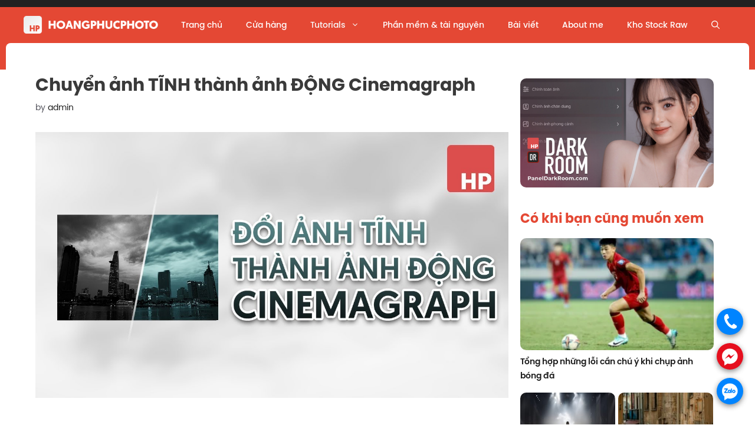

--- FILE ---
content_type: text/html; charset=UTF-8
request_url: https://hoangphucphoto.com/chuyen-anh-tinh-thanh-anh-dong-cinemagraph/
body_size: 22749
content:
<!DOCTYPE html>
<html lang="en-US" prefix="og: https://ogp.me/ns#">
<head>
	<meta charset="UTF-8">
	<link rel="profile" href="https://gmpg.org/xfn/11">
	<link rel="stylesheet" href="https://cdn.jsdelivr.net/npm/@splidejs/splide@4.1.3/dist/css/splide.min.css">
	<link
      rel="stylesheet"
      href="https://cdn.jsdelivr.net/npm/@fancyapps/ui@4.0/dist/fancybox.css"
    />
	<meta name="viewport" content="width=device-width, initial-scale=1">
<!-- Search Engine Optimization by Rank Math PRO - https://rankmath.com/ -->
<title>Chuyển ảnh TĨNH thành ảnh ĐỘNG Cinemagraph - Hoàng Phúc Photo</title>
<meta name="description" content="Chuyển ảnh TĨNH thành ảnh ĐỘNG Cinemagraph ------------- WEBSITE: http://www.HPphotoshop.com FANPAGE: http://www.facebook.com/HoangPhucPhot... ---- Donate cho"/>
<meta name="robots" content="follow, index, max-snippet:-1, max-video-preview:-1, max-image-preview:large"/>
<link rel="canonical" href="https://hoangphucphoto.com/chuyen-anh-tinh-thanh-anh-dong-cinemagraph/" />
<meta property="og:locale" content="en_US" />
<meta property="og:type" content="article" />
<meta property="og:title" content="Chuyển ảnh TĨNH thành ảnh ĐỘNG Cinemagraph - Hoàng Phúc Photo" />
<meta property="og:description" content="Chuyển ảnh TĨNH thành ảnh ĐỘNG Cinemagraph ------------- WEBSITE: http://www.HPphotoshop.com FANPAGE: http://www.facebook.com/HoangPhucPhot... ---- Donate cho" />
<meta property="og:url" content="https://hoangphucphoto.com/chuyen-anh-tinh-thanh-anh-dong-cinemagraph/" />
<meta property="og:site_name" content="Hoàng Phúc Photo" />
<meta property="article:section" content="Blend màu" />
<meta property="og:updated_time" content="2022-10-17T16:00:27+00:00" />
<meta property="og:image" content="https://hoangphucphoto.com/wp-content/uploads/2019/06/maxresdefault-2019-06-13T160420.481.jpg" />
<meta property="og:image:secure_url" content="https://hoangphucphoto.com/wp-content/uploads/2019/06/maxresdefault-2019-06-13T160420.481.jpg" />
<meta property="og:image:width" content="1280" />
<meta property="og:image:height" content="720" />
<meta property="og:image:alt" content="Chuyển ảnh TĨNH thành ảnh ĐỘNG Cinemagraph" />
<meta property="og:image:type" content="image/jpeg" />
<meta property="article:published_time" content="2019-06-13T16:04:53+00:00" />
<meta property="article:modified_time" content="2022-10-17T16:00:27+00:00" />
<meta name="twitter:card" content="summary_large_image" />
<meta name="twitter:title" content="Chuyển ảnh TĨNH thành ảnh ĐỘNG Cinemagraph - Hoàng Phúc Photo" />
<meta name="twitter:description" content="Chuyển ảnh TĨNH thành ảnh ĐỘNG Cinemagraph ------------- WEBSITE: http://www.HPphotoshop.com FANPAGE: http://www.facebook.com/HoangPhucPhot... ---- Donate cho" />
<meta name="twitter:image" content="https://hoangphucphoto.com/wp-content/uploads/2019/06/maxresdefault-2019-06-13T160420.481.jpg" />
<meta name="twitter:label1" content="Written by" />
<meta name="twitter:data1" content="admin" />
<meta name="twitter:label2" content="Time to read" />
<meta name="twitter:data2" content="Less than a minute" />
<script type="application/ld+json" class="rank-math-schema-pro">{"@context":"https://schema.org","@graph":[{"@type":["Person","Organization"],"@id":"https://hoangphucphoto.com/#person","name":"Ho\u00e0ng Ph\u00fac Photo","logo":{"@type":"ImageObject","@id":"https://hoangphucphoto.com/#logo","url":"https://hoangphucphoto.com/wp-content/uploads/2022/10/cropped-LOGO-shape-with-text-white-copy-150x150.png","contentUrl":"https://hoangphucphoto.com/wp-content/uploads/2022/10/cropped-LOGO-shape-with-text-white-copy-150x150.png","caption":"Ho\u00e0ng Ph\u00fac Photo","inLanguage":"en-US"},"image":{"@type":"ImageObject","@id":"https://hoangphucphoto.com/#logo","url":"https://hoangphucphoto.com/wp-content/uploads/2022/10/cropped-LOGO-shape-with-text-white-copy-150x150.png","contentUrl":"https://hoangphucphoto.com/wp-content/uploads/2022/10/cropped-LOGO-shape-with-text-white-copy-150x150.png","caption":"Ho\u00e0ng Ph\u00fac Photo","inLanguage":"en-US"}},{"@type":"WebSite","@id":"https://hoangphucphoto.com/#website","url":"https://hoangphucphoto.com","name":"Ho\u00e0ng Ph\u00fac Photo","publisher":{"@id":"https://hoangphucphoto.com/#person"},"inLanguage":"en-US"},{"@type":"ImageObject","@id":"https://hoangphucphoto.com/wp-content/uploads/2019/06/maxresdefault-2019-06-13T160420.481.jpg","url":"https://hoangphucphoto.com/wp-content/uploads/2019/06/maxresdefault-2019-06-13T160420.481.jpg","width":"1280","height":"720","inLanguage":"en-US"},{"@type":"WebPage","@id":"https://hoangphucphoto.com/chuyen-anh-tinh-thanh-anh-dong-cinemagraph/#webpage","url":"https://hoangphucphoto.com/chuyen-anh-tinh-thanh-anh-dong-cinemagraph/","name":"Chuy\u1ec3n \u1ea3nh T\u0128NH th\u00e0nh \u1ea3nh \u0110\u1ed8NG Cinemagraph - Ho\u00e0ng Ph\u00fac Photo","datePublished":"2019-06-13T16:04:53+00:00","dateModified":"2022-10-17T16:00:27+00:00","isPartOf":{"@id":"https://hoangphucphoto.com/#website"},"primaryImageOfPage":{"@id":"https://hoangphucphoto.com/wp-content/uploads/2019/06/maxresdefault-2019-06-13T160420.481.jpg"},"inLanguage":"en-US"},{"@type":"Person","@id":"https://hoangphucphoto.com/author/admin/","name":"admin","url":"https://hoangphucphoto.com/author/admin/","image":{"@type":"ImageObject","@id":"https://secure.gravatar.com/avatar/cb9871fa68c8ba9d8fc3d69dad482d27119b3aaae660e0d19c45816eed4650ee?s=96&amp;d=mm&amp;r=g","url":"https://secure.gravatar.com/avatar/cb9871fa68c8ba9d8fc3d69dad482d27119b3aaae660e0d19c45816eed4650ee?s=96&amp;d=mm&amp;r=g","caption":"admin","inLanguage":"en-US"},"sameAs":["https://demo.hoangphucphoto.com"]},{"@type":"NewsArticle","headline":"Chuy\u1ec3n \u1ea3nh T\u0128NH th\u00e0nh \u1ea3nh \u0110\u1ed8NG Cinemagraph - Ho\u00e0ng Ph\u00fac Photo","datePublished":"2019-06-13T16:04:53+00:00","dateModified":"2022-10-17T16:00:27+00:00","articleSection":"Blend m\u00e0u, Tutorials","author":{"@id":"https://hoangphucphoto.com/author/admin/","name":"admin"},"publisher":{"@id":"https://hoangphucphoto.com/#person"},"description":"Chuy\u1ec3n \u1ea3nh T\u0128NH th\u00e0nh \u1ea3nh \u0110\u1ed8NG Cinemagraph ------------- WEBSITE: http://www.HPphotoshop.com FANPAGE: http://www.facebook.com/HoangPhucPhot... ---- Donate cho","copyrightYear":"2022","copyrightHolder":{"@id":"https://hoangphucphoto.com/#person"},"name":"Chuy\u1ec3n \u1ea3nh T\u0128NH th\u00e0nh \u1ea3nh \u0110\u1ed8NG Cinemagraph - Ho\u00e0ng Ph\u00fac Photo","@id":"https://hoangphucphoto.com/chuyen-anh-tinh-thanh-anh-dong-cinemagraph/#richSnippet","isPartOf":{"@id":"https://hoangphucphoto.com/chuyen-anh-tinh-thanh-anh-dong-cinemagraph/#webpage"},"image":{"@id":"https://hoangphucphoto.com/wp-content/uploads/2019/06/maxresdefault-2019-06-13T160420.481.jpg"},"inLanguage":"en-US","mainEntityOfPage":{"@id":"https://hoangphucphoto.com/chuyen-anh-tinh-thanh-anh-dong-cinemagraph/#webpage"}}]}</script>
<!-- /Rank Math WordPress SEO plugin -->

<link rel='dns-prefetch' href='//www.googletagmanager.com' />
<link rel="alternate" title="oEmbed (JSON)" type="application/json+oembed" href="https://hoangphucphoto.com/wp-json/oembed/1.0/embed?url=https%3A%2F%2Fhoangphucphoto.com%2Fchuyen-anh-tinh-thanh-anh-dong-cinemagraph%2F" />
<link rel="alternate" title="oEmbed (XML)" type="text/xml+oembed" href="https://hoangphucphoto.com/wp-json/oembed/1.0/embed?url=https%3A%2F%2Fhoangphucphoto.com%2Fchuyen-anh-tinh-thanh-anh-dong-cinemagraph%2F&#038;format=xml" />
<style id='wp-img-auto-sizes-contain-inline-css'>
img:is([sizes=auto i],[sizes^="auto," i]){contain-intrinsic-size:3000px 1500px}
/*# sourceURL=wp-img-auto-sizes-contain-inline-css */
</style>
<style id='wp-block-library-inline-css'>
:root{--wp-block-synced-color:#7a00df;--wp-block-synced-color--rgb:122,0,223;--wp-bound-block-color:var(--wp-block-synced-color);--wp-editor-canvas-background:#ddd;--wp-admin-theme-color:#007cba;--wp-admin-theme-color--rgb:0,124,186;--wp-admin-theme-color-darker-10:#006ba1;--wp-admin-theme-color-darker-10--rgb:0,107,160.5;--wp-admin-theme-color-darker-20:#005a87;--wp-admin-theme-color-darker-20--rgb:0,90,135;--wp-admin-border-width-focus:2px}@media (min-resolution:192dpi){:root{--wp-admin-border-width-focus:1.5px}}.wp-element-button{cursor:pointer}:root .has-very-light-gray-background-color{background-color:#eee}:root .has-very-dark-gray-background-color{background-color:#313131}:root .has-very-light-gray-color{color:#eee}:root .has-very-dark-gray-color{color:#313131}:root .has-vivid-green-cyan-to-vivid-cyan-blue-gradient-background{background:linear-gradient(135deg,#00d084,#0693e3)}:root .has-purple-crush-gradient-background{background:linear-gradient(135deg,#34e2e4,#4721fb 50%,#ab1dfe)}:root .has-hazy-dawn-gradient-background{background:linear-gradient(135deg,#faaca8,#dad0ec)}:root .has-subdued-olive-gradient-background{background:linear-gradient(135deg,#fafae1,#67a671)}:root .has-atomic-cream-gradient-background{background:linear-gradient(135deg,#fdd79a,#004a59)}:root .has-nightshade-gradient-background{background:linear-gradient(135deg,#330968,#31cdcf)}:root .has-midnight-gradient-background{background:linear-gradient(135deg,#020381,#2874fc)}:root{--wp--preset--font-size--normal:16px;--wp--preset--font-size--huge:42px}.has-regular-font-size{font-size:1em}.has-larger-font-size{font-size:2.625em}.has-normal-font-size{font-size:var(--wp--preset--font-size--normal)}.has-huge-font-size{font-size:var(--wp--preset--font-size--huge)}.has-text-align-center{text-align:center}.has-text-align-left{text-align:left}.has-text-align-right{text-align:right}.has-fit-text{white-space:nowrap!important}#end-resizable-editor-section{display:none}.aligncenter{clear:both}.items-justified-left{justify-content:flex-start}.items-justified-center{justify-content:center}.items-justified-right{justify-content:flex-end}.items-justified-space-between{justify-content:space-between}.screen-reader-text{border:0;clip-path:inset(50%);height:1px;margin:-1px;overflow:hidden;padding:0;position:absolute;width:1px;word-wrap:normal!important}.screen-reader-text:focus{background-color:#ddd;clip-path:none;color:#444;display:block;font-size:1em;height:auto;left:5px;line-height:normal;padding:15px 23px 14px;text-decoration:none;top:5px;width:auto;z-index:100000}html :where(.has-border-color){border-style:solid}html :where([style*=border-top-color]){border-top-style:solid}html :where([style*=border-right-color]){border-right-style:solid}html :where([style*=border-bottom-color]){border-bottom-style:solid}html :where([style*=border-left-color]){border-left-style:solid}html :where([style*=border-width]){border-style:solid}html :where([style*=border-top-width]){border-top-style:solid}html :where([style*=border-right-width]){border-right-style:solid}html :where([style*=border-bottom-width]){border-bottom-style:solid}html :where([style*=border-left-width]){border-left-style:solid}html :where(img[class*=wp-image-]){height:auto;max-width:100%}:where(figure){margin:0 0 1em}html :where(.is-position-sticky){--wp-admin--admin-bar--position-offset:var(--wp-admin--admin-bar--height,0px)}@media screen and (max-width:600px){html :where(.is-position-sticky){--wp-admin--admin-bar--position-offset:0px}}

/*# sourceURL=wp-block-library-inline-css */
</style><style id='wp-block-heading-inline-css'>
h1:where(.wp-block-heading).has-background,h2:where(.wp-block-heading).has-background,h3:where(.wp-block-heading).has-background,h4:where(.wp-block-heading).has-background,h5:where(.wp-block-heading).has-background,h6:where(.wp-block-heading).has-background{padding:1.25em 2.375em}h1.has-text-align-left[style*=writing-mode]:where([style*=vertical-lr]),h1.has-text-align-right[style*=writing-mode]:where([style*=vertical-rl]),h2.has-text-align-left[style*=writing-mode]:where([style*=vertical-lr]),h2.has-text-align-right[style*=writing-mode]:where([style*=vertical-rl]),h3.has-text-align-left[style*=writing-mode]:where([style*=vertical-lr]),h3.has-text-align-right[style*=writing-mode]:where([style*=vertical-rl]),h4.has-text-align-left[style*=writing-mode]:where([style*=vertical-lr]),h4.has-text-align-right[style*=writing-mode]:where([style*=vertical-rl]),h5.has-text-align-left[style*=writing-mode]:where([style*=vertical-lr]),h5.has-text-align-right[style*=writing-mode]:where([style*=vertical-rl]),h6.has-text-align-left[style*=writing-mode]:where([style*=vertical-lr]),h6.has-text-align-right[style*=writing-mode]:where([style*=vertical-rl]){rotate:180deg}
/*# sourceURL=https://hoangphucphoto.com/wp-includes/blocks/heading/style.min.css */
</style>
<style id='wp-block-image-inline-css'>
.wp-block-image>a,.wp-block-image>figure>a{display:inline-block}.wp-block-image img{box-sizing:border-box;height:auto;max-width:100%;vertical-align:bottom}@media not (prefers-reduced-motion){.wp-block-image img.hide{visibility:hidden}.wp-block-image img.show{animation:show-content-image .4s}}.wp-block-image[style*=border-radius] img,.wp-block-image[style*=border-radius]>a{border-radius:inherit}.wp-block-image.has-custom-border img{box-sizing:border-box}.wp-block-image.aligncenter{text-align:center}.wp-block-image.alignfull>a,.wp-block-image.alignwide>a{width:100%}.wp-block-image.alignfull img,.wp-block-image.alignwide img{height:auto;width:100%}.wp-block-image .aligncenter,.wp-block-image .alignleft,.wp-block-image .alignright,.wp-block-image.aligncenter,.wp-block-image.alignleft,.wp-block-image.alignright{display:table}.wp-block-image .aligncenter>figcaption,.wp-block-image .alignleft>figcaption,.wp-block-image .alignright>figcaption,.wp-block-image.aligncenter>figcaption,.wp-block-image.alignleft>figcaption,.wp-block-image.alignright>figcaption{caption-side:bottom;display:table-caption}.wp-block-image .alignleft{float:left;margin:.5em 1em .5em 0}.wp-block-image .alignright{float:right;margin:.5em 0 .5em 1em}.wp-block-image .aligncenter{margin-left:auto;margin-right:auto}.wp-block-image :where(figcaption){margin-bottom:1em;margin-top:.5em}.wp-block-image.is-style-circle-mask img{border-radius:9999px}@supports ((-webkit-mask-image:none) or (mask-image:none)) or (-webkit-mask-image:none){.wp-block-image.is-style-circle-mask img{border-radius:0;-webkit-mask-image:url('data:image/svg+xml;utf8,<svg viewBox="0 0 100 100" xmlns="http://www.w3.org/2000/svg"><circle cx="50" cy="50" r="50"/></svg>');mask-image:url('data:image/svg+xml;utf8,<svg viewBox="0 0 100 100" xmlns="http://www.w3.org/2000/svg"><circle cx="50" cy="50" r="50"/></svg>');mask-mode:alpha;-webkit-mask-position:center;mask-position:center;-webkit-mask-repeat:no-repeat;mask-repeat:no-repeat;-webkit-mask-size:contain;mask-size:contain}}:root :where(.wp-block-image.is-style-rounded img,.wp-block-image .is-style-rounded img){border-radius:9999px}.wp-block-image figure{margin:0}.wp-lightbox-container{display:flex;flex-direction:column;position:relative}.wp-lightbox-container img{cursor:zoom-in}.wp-lightbox-container img:hover+button{opacity:1}.wp-lightbox-container button{align-items:center;backdrop-filter:blur(16px) saturate(180%);background-color:#5a5a5a40;border:none;border-radius:4px;cursor:zoom-in;display:flex;height:20px;justify-content:center;opacity:0;padding:0;position:absolute;right:16px;text-align:center;top:16px;width:20px;z-index:100}@media not (prefers-reduced-motion){.wp-lightbox-container button{transition:opacity .2s ease}}.wp-lightbox-container button:focus-visible{outline:3px auto #5a5a5a40;outline:3px auto -webkit-focus-ring-color;outline-offset:3px}.wp-lightbox-container button:hover{cursor:pointer;opacity:1}.wp-lightbox-container button:focus{opacity:1}.wp-lightbox-container button:focus,.wp-lightbox-container button:hover,.wp-lightbox-container button:not(:hover):not(:active):not(.has-background){background-color:#5a5a5a40;border:none}.wp-lightbox-overlay{box-sizing:border-box;cursor:zoom-out;height:100vh;left:0;overflow:hidden;position:fixed;top:0;visibility:hidden;width:100%;z-index:100000}.wp-lightbox-overlay .close-button{align-items:center;cursor:pointer;display:flex;justify-content:center;min-height:40px;min-width:40px;padding:0;position:absolute;right:calc(env(safe-area-inset-right) + 16px);top:calc(env(safe-area-inset-top) + 16px);z-index:5000000}.wp-lightbox-overlay .close-button:focus,.wp-lightbox-overlay .close-button:hover,.wp-lightbox-overlay .close-button:not(:hover):not(:active):not(.has-background){background:none;border:none}.wp-lightbox-overlay .lightbox-image-container{height:var(--wp--lightbox-container-height);left:50%;overflow:hidden;position:absolute;top:50%;transform:translate(-50%,-50%);transform-origin:top left;width:var(--wp--lightbox-container-width);z-index:9999999999}.wp-lightbox-overlay .wp-block-image{align-items:center;box-sizing:border-box;display:flex;height:100%;justify-content:center;margin:0;position:relative;transform-origin:0 0;width:100%;z-index:3000000}.wp-lightbox-overlay .wp-block-image img{height:var(--wp--lightbox-image-height);min-height:var(--wp--lightbox-image-height);min-width:var(--wp--lightbox-image-width);width:var(--wp--lightbox-image-width)}.wp-lightbox-overlay .wp-block-image figcaption{display:none}.wp-lightbox-overlay button{background:none;border:none}.wp-lightbox-overlay .scrim{background-color:#fff;height:100%;opacity:.9;position:absolute;width:100%;z-index:2000000}.wp-lightbox-overlay.active{visibility:visible}@media not (prefers-reduced-motion){.wp-lightbox-overlay.active{animation:turn-on-visibility .25s both}.wp-lightbox-overlay.active img{animation:turn-on-visibility .35s both}.wp-lightbox-overlay.show-closing-animation:not(.active){animation:turn-off-visibility .35s both}.wp-lightbox-overlay.show-closing-animation:not(.active) img{animation:turn-off-visibility .25s both}.wp-lightbox-overlay.zoom.active{animation:none;opacity:1;visibility:visible}.wp-lightbox-overlay.zoom.active .lightbox-image-container{animation:lightbox-zoom-in .4s}.wp-lightbox-overlay.zoom.active .lightbox-image-container img{animation:none}.wp-lightbox-overlay.zoom.active .scrim{animation:turn-on-visibility .4s forwards}.wp-lightbox-overlay.zoom.show-closing-animation:not(.active){animation:none}.wp-lightbox-overlay.zoom.show-closing-animation:not(.active) .lightbox-image-container{animation:lightbox-zoom-out .4s}.wp-lightbox-overlay.zoom.show-closing-animation:not(.active) .lightbox-image-container img{animation:none}.wp-lightbox-overlay.zoom.show-closing-animation:not(.active) .scrim{animation:turn-off-visibility .4s forwards}}@keyframes show-content-image{0%{visibility:hidden}99%{visibility:hidden}to{visibility:visible}}@keyframes turn-on-visibility{0%{opacity:0}to{opacity:1}}@keyframes turn-off-visibility{0%{opacity:1;visibility:visible}99%{opacity:0;visibility:visible}to{opacity:0;visibility:hidden}}@keyframes lightbox-zoom-in{0%{transform:translate(calc((-100vw + var(--wp--lightbox-scrollbar-width))/2 + var(--wp--lightbox-initial-left-position)),calc(-50vh + var(--wp--lightbox-initial-top-position))) scale(var(--wp--lightbox-scale))}to{transform:translate(-50%,-50%) scale(1)}}@keyframes lightbox-zoom-out{0%{transform:translate(-50%,-50%) scale(1);visibility:visible}99%{visibility:visible}to{transform:translate(calc((-100vw + var(--wp--lightbox-scrollbar-width))/2 + var(--wp--lightbox-initial-left-position)),calc(-50vh + var(--wp--lightbox-initial-top-position))) scale(var(--wp--lightbox-scale));visibility:hidden}}
/*# sourceURL=https://hoangphucphoto.com/wp-includes/blocks/image/style.min.css */
</style>
<style id='wp-block-latest-posts-inline-css'>
.wp-block-latest-posts{box-sizing:border-box}.wp-block-latest-posts.alignleft{margin-right:2em}.wp-block-latest-posts.alignright{margin-left:2em}.wp-block-latest-posts.wp-block-latest-posts__list{list-style:none}.wp-block-latest-posts.wp-block-latest-posts__list li{clear:both;overflow-wrap:break-word}.wp-block-latest-posts.is-grid{display:flex;flex-wrap:wrap}.wp-block-latest-posts.is-grid li{margin:0 1.25em 1.25em 0;width:100%}@media (min-width:600px){.wp-block-latest-posts.columns-2 li{width:calc(50% - .625em)}.wp-block-latest-posts.columns-2 li:nth-child(2n){margin-right:0}.wp-block-latest-posts.columns-3 li{width:calc(33.33333% - .83333em)}.wp-block-latest-posts.columns-3 li:nth-child(3n){margin-right:0}.wp-block-latest-posts.columns-4 li{width:calc(25% - .9375em)}.wp-block-latest-posts.columns-4 li:nth-child(4n){margin-right:0}.wp-block-latest-posts.columns-5 li{width:calc(20% - 1em)}.wp-block-latest-posts.columns-5 li:nth-child(5n){margin-right:0}.wp-block-latest-posts.columns-6 li{width:calc(16.66667% - 1.04167em)}.wp-block-latest-posts.columns-6 li:nth-child(6n){margin-right:0}}:root :where(.wp-block-latest-posts.is-grid){padding:0}:root :where(.wp-block-latest-posts.wp-block-latest-posts__list){padding-left:0}.wp-block-latest-posts__post-author,.wp-block-latest-posts__post-date{display:block;font-size:.8125em}.wp-block-latest-posts__post-excerpt,.wp-block-latest-posts__post-full-content{margin-bottom:1em;margin-top:.5em}.wp-block-latest-posts__featured-image a{display:inline-block}.wp-block-latest-posts__featured-image img{height:auto;max-width:100%;width:auto}.wp-block-latest-posts__featured-image.alignleft{float:left;margin-right:1em}.wp-block-latest-posts__featured-image.alignright{float:right;margin-left:1em}.wp-block-latest-posts__featured-image.aligncenter{margin-bottom:1em;text-align:center}
/*# sourceURL=https://hoangphucphoto.com/wp-includes/blocks/latest-posts/style.min.css */
</style>
<style id='wp-block-group-inline-css'>
.wp-block-group{box-sizing:border-box}:where(.wp-block-group.wp-block-group-is-layout-constrained){position:relative}
/*# sourceURL=https://hoangphucphoto.com/wp-includes/blocks/group/style.min.css */
</style>
<style id='wp-block-paragraph-inline-css'>
.is-small-text{font-size:.875em}.is-regular-text{font-size:1em}.is-large-text{font-size:2.25em}.is-larger-text{font-size:3em}.has-drop-cap:not(:focus):first-letter{float:left;font-size:8.4em;font-style:normal;font-weight:100;line-height:.68;margin:.05em .1em 0 0;text-transform:uppercase}body.rtl .has-drop-cap:not(:focus):first-letter{float:none;margin-left:.1em}p.has-drop-cap.has-background{overflow:hidden}:root :where(p.has-background){padding:1.25em 2.375em}:where(p.has-text-color:not(.has-link-color)) a{color:inherit}p.has-text-align-left[style*="writing-mode:vertical-lr"],p.has-text-align-right[style*="writing-mode:vertical-rl"]{rotate:180deg}
/*# sourceURL=https://hoangphucphoto.com/wp-includes/blocks/paragraph/style.min.css */
</style>
<style id='global-styles-inline-css'>
:root{--wp--preset--aspect-ratio--square: 1;--wp--preset--aspect-ratio--4-3: 4/3;--wp--preset--aspect-ratio--3-4: 3/4;--wp--preset--aspect-ratio--3-2: 3/2;--wp--preset--aspect-ratio--2-3: 2/3;--wp--preset--aspect-ratio--16-9: 16/9;--wp--preset--aspect-ratio--9-16: 9/16;--wp--preset--color--black: #000000;--wp--preset--color--cyan-bluish-gray: #abb8c3;--wp--preset--color--white: #ffffff;--wp--preset--color--pale-pink: #f78da7;--wp--preset--color--vivid-red: #cf2e2e;--wp--preset--color--luminous-vivid-orange: #ff6900;--wp--preset--color--luminous-vivid-amber: #fcb900;--wp--preset--color--light-green-cyan: #7bdcb5;--wp--preset--color--vivid-green-cyan: #00d084;--wp--preset--color--pale-cyan-blue: #8ed1fc;--wp--preset--color--vivid-cyan-blue: #0693e3;--wp--preset--color--vivid-purple: #9b51e0;--wp--preset--color--contrast: var(--contrast);--wp--preset--color--contrast-2: var(--contrast-2);--wp--preset--color--contrast-3: var(--contrast-3);--wp--preset--color--base: var(--base);--wp--preset--color--base-2: var(--base-2);--wp--preset--color--base-3: var(--base-3);--wp--preset--color--accent: var(--accent);--wp--preset--color--normal-text: var(--normal-text);--wp--preset--gradient--vivid-cyan-blue-to-vivid-purple: linear-gradient(135deg,rgb(6,147,227) 0%,rgb(155,81,224) 100%);--wp--preset--gradient--light-green-cyan-to-vivid-green-cyan: linear-gradient(135deg,rgb(122,220,180) 0%,rgb(0,208,130) 100%);--wp--preset--gradient--luminous-vivid-amber-to-luminous-vivid-orange: linear-gradient(135deg,rgb(252,185,0) 0%,rgb(255,105,0) 100%);--wp--preset--gradient--luminous-vivid-orange-to-vivid-red: linear-gradient(135deg,rgb(255,105,0) 0%,rgb(207,46,46) 100%);--wp--preset--gradient--very-light-gray-to-cyan-bluish-gray: linear-gradient(135deg,rgb(238,238,238) 0%,rgb(169,184,195) 100%);--wp--preset--gradient--cool-to-warm-spectrum: linear-gradient(135deg,rgb(74,234,220) 0%,rgb(151,120,209) 20%,rgb(207,42,186) 40%,rgb(238,44,130) 60%,rgb(251,105,98) 80%,rgb(254,248,76) 100%);--wp--preset--gradient--blush-light-purple: linear-gradient(135deg,rgb(255,206,236) 0%,rgb(152,150,240) 100%);--wp--preset--gradient--blush-bordeaux: linear-gradient(135deg,rgb(254,205,165) 0%,rgb(254,45,45) 50%,rgb(107,0,62) 100%);--wp--preset--gradient--luminous-dusk: linear-gradient(135deg,rgb(255,203,112) 0%,rgb(199,81,192) 50%,rgb(65,88,208) 100%);--wp--preset--gradient--pale-ocean: linear-gradient(135deg,rgb(255,245,203) 0%,rgb(182,227,212) 50%,rgb(51,167,181) 100%);--wp--preset--gradient--electric-grass: linear-gradient(135deg,rgb(202,248,128) 0%,rgb(113,206,126) 100%);--wp--preset--gradient--midnight: linear-gradient(135deg,rgb(2,3,129) 0%,rgb(40,116,252) 100%);--wp--preset--font-size--small: 13px;--wp--preset--font-size--medium: 20px;--wp--preset--font-size--large: 36px;--wp--preset--font-size--x-large: 42px;--wp--preset--spacing--20: 0.44rem;--wp--preset--spacing--30: 0.67rem;--wp--preset--spacing--40: 1rem;--wp--preset--spacing--50: 1.5rem;--wp--preset--spacing--60: 2.25rem;--wp--preset--spacing--70: 3.38rem;--wp--preset--spacing--80: 5.06rem;--wp--preset--shadow--natural: 6px 6px 9px rgba(0, 0, 0, 0.2);--wp--preset--shadow--deep: 12px 12px 50px rgba(0, 0, 0, 0.4);--wp--preset--shadow--sharp: 6px 6px 0px rgba(0, 0, 0, 0.2);--wp--preset--shadow--outlined: 6px 6px 0px -3px rgb(255, 255, 255), 6px 6px rgb(0, 0, 0);--wp--preset--shadow--crisp: 6px 6px 0px rgb(0, 0, 0);}:where(.is-layout-flex){gap: 0.5em;}:where(.is-layout-grid){gap: 0.5em;}body .is-layout-flex{display: flex;}.is-layout-flex{flex-wrap: wrap;align-items: center;}.is-layout-flex > :is(*, div){margin: 0;}body .is-layout-grid{display: grid;}.is-layout-grid > :is(*, div){margin: 0;}:where(.wp-block-columns.is-layout-flex){gap: 2em;}:where(.wp-block-columns.is-layout-grid){gap: 2em;}:where(.wp-block-post-template.is-layout-flex){gap: 1.25em;}:where(.wp-block-post-template.is-layout-grid){gap: 1.25em;}.has-black-color{color: var(--wp--preset--color--black) !important;}.has-cyan-bluish-gray-color{color: var(--wp--preset--color--cyan-bluish-gray) !important;}.has-white-color{color: var(--wp--preset--color--white) !important;}.has-pale-pink-color{color: var(--wp--preset--color--pale-pink) !important;}.has-vivid-red-color{color: var(--wp--preset--color--vivid-red) !important;}.has-luminous-vivid-orange-color{color: var(--wp--preset--color--luminous-vivid-orange) !important;}.has-luminous-vivid-amber-color{color: var(--wp--preset--color--luminous-vivid-amber) !important;}.has-light-green-cyan-color{color: var(--wp--preset--color--light-green-cyan) !important;}.has-vivid-green-cyan-color{color: var(--wp--preset--color--vivid-green-cyan) !important;}.has-pale-cyan-blue-color{color: var(--wp--preset--color--pale-cyan-blue) !important;}.has-vivid-cyan-blue-color{color: var(--wp--preset--color--vivid-cyan-blue) !important;}.has-vivid-purple-color{color: var(--wp--preset--color--vivid-purple) !important;}.has-black-background-color{background-color: var(--wp--preset--color--black) !important;}.has-cyan-bluish-gray-background-color{background-color: var(--wp--preset--color--cyan-bluish-gray) !important;}.has-white-background-color{background-color: var(--wp--preset--color--white) !important;}.has-pale-pink-background-color{background-color: var(--wp--preset--color--pale-pink) !important;}.has-vivid-red-background-color{background-color: var(--wp--preset--color--vivid-red) !important;}.has-luminous-vivid-orange-background-color{background-color: var(--wp--preset--color--luminous-vivid-orange) !important;}.has-luminous-vivid-amber-background-color{background-color: var(--wp--preset--color--luminous-vivid-amber) !important;}.has-light-green-cyan-background-color{background-color: var(--wp--preset--color--light-green-cyan) !important;}.has-vivid-green-cyan-background-color{background-color: var(--wp--preset--color--vivid-green-cyan) !important;}.has-pale-cyan-blue-background-color{background-color: var(--wp--preset--color--pale-cyan-blue) !important;}.has-vivid-cyan-blue-background-color{background-color: var(--wp--preset--color--vivid-cyan-blue) !important;}.has-vivid-purple-background-color{background-color: var(--wp--preset--color--vivid-purple) !important;}.has-black-border-color{border-color: var(--wp--preset--color--black) !important;}.has-cyan-bluish-gray-border-color{border-color: var(--wp--preset--color--cyan-bluish-gray) !important;}.has-white-border-color{border-color: var(--wp--preset--color--white) !important;}.has-pale-pink-border-color{border-color: var(--wp--preset--color--pale-pink) !important;}.has-vivid-red-border-color{border-color: var(--wp--preset--color--vivid-red) !important;}.has-luminous-vivid-orange-border-color{border-color: var(--wp--preset--color--luminous-vivid-orange) !important;}.has-luminous-vivid-amber-border-color{border-color: var(--wp--preset--color--luminous-vivid-amber) !important;}.has-light-green-cyan-border-color{border-color: var(--wp--preset--color--light-green-cyan) !important;}.has-vivid-green-cyan-border-color{border-color: var(--wp--preset--color--vivid-green-cyan) !important;}.has-pale-cyan-blue-border-color{border-color: var(--wp--preset--color--pale-cyan-blue) !important;}.has-vivid-cyan-blue-border-color{border-color: var(--wp--preset--color--vivid-cyan-blue) !important;}.has-vivid-purple-border-color{border-color: var(--wp--preset--color--vivid-purple) !important;}.has-vivid-cyan-blue-to-vivid-purple-gradient-background{background: var(--wp--preset--gradient--vivid-cyan-blue-to-vivid-purple) !important;}.has-light-green-cyan-to-vivid-green-cyan-gradient-background{background: var(--wp--preset--gradient--light-green-cyan-to-vivid-green-cyan) !important;}.has-luminous-vivid-amber-to-luminous-vivid-orange-gradient-background{background: var(--wp--preset--gradient--luminous-vivid-amber-to-luminous-vivid-orange) !important;}.has-luminous-vivid-orange-to-vivid-red-gradient-background{background: var(--wp--preset--gradient--luminous-vivid-orange-to-vivid-red) !important;}.has-very-light-gray-to-cyan-bluish-gray-gradient-background{background: var(--wp--preset--gradient--very-light-gray-to-cyan-bluish-gray) !important;}.has-cool-to-warm-spectrum-gradient-background{background: var(--wp--preset--gradient--cool-to-warm-spectrum) !important;}.has-blush-light-purple-gradient-background{background: var(--wp--preset--gradient--blush-light-purple) !important;}.has-blush-bordeaux-gradient-background{background: var(--wp--preset--gradient--blush-bordeaux) !important;}.has-luminous-dusk-gradient-background{background: var(--wp--preset--gradient--luminous-dusk) !important;}.has-pale-ocean-gradient-background{background: var(--wp--preset--gradient--pale-ocean) !important;}.has-electric-grass-gradient-background{background: var(--wp--preset--gradient--electric-grass) !important;}.has-midnight-gradient-background{background: var(--wp--preset--gradient--midnight) !important;}.has-small-font-size{font-size: var(--wp--preset--font-size--small) !important;}.has-medium-font-size{font-size: var(--wp--preset--font-size--medium) !important;}.has-large-font-size{font-size: var(--wp--preset--font-size--large) !important;}.has-x-large-font-size{font-size: var(--wp--preset--font-size--x-large) !important;}
/*# sourceURL=global-styles-inline-css */
</style>
<style id='core-block-supports-inline-css'>
.wp-container-core-group-is-layout-ad2f72ca{flex-wrap:nowrap;}
/*# sourceURL=core-block-supports-inline-css */
</style>

<style id='classic-theme-styles-inline-css'>
/*! This file is auto-generated */
.wp-block-button__link{color:#fff;background-color:#32373c;border-radius:9999px;box-shadow:none;text-decoration:none;padding:calc(.667em + 2px) calc(1.333em + 2px);font-size:1.125em}.wp-block-file__button{background:#32373c;color:#fff;text-decoration:none}
/*# sourceURL=/wp-includes/css/classic-themes.min.css */
</style>
<link rel='stylesheet' id='generate-widget-areas-css' href='https://hoangphucphoto.com/wp-content/themes/generatepress/assets/css/components/widget-areas.min.css?ver=3.6.1' media='all' />
<link rel='stylesheet' id='generate-style-css' href='https://hoangphucphoto.com/wp-content/themes/generatepress/assets/css/main.min.css?ver=3.6.1' media='all' />
<style id='generate-style-inline-css'>
body{background-color:var(--base-3);color:var(--normal-text);}a{color:var(--contrast);}a{text-decoration:underline;}.entry-title a, .site-branding a, a.button, .wp-block-button__link, .main-navigation a{text-decoration:none;}a:hover, a:focus, a:active{color:var(--accent);}.grid-container{max-width:1260px;}.wp-block-group__inner-container{max-width:1260px;margin-left:auto;margin-right:auto;}.site-header .header-image{width:230px;}.generate-back-to-top{font-size:20px;border-radius:3px;position:fixed;bottom:30px;right:30px;line-height:40px;width:40px;text-align:center;z-index:10;transition:opacity 300ms ease-in-out;opacity:0.1;transform:translateY(1000px);}.generate-back-to-top__show{opacity:1;transform:translateY(0);}.navigation-search{position:absolute;left:-99999px;pointer-events:none;visibility:hidden;z-index:20;width:100%;top:0;transition:opacity 100ms ease-in-out;opacity:0;}.navigation-search.nav-search-active{left:0;right:0;pointer-events:auto;visibility:visible;opacity:1;}.navigation-search input[type="search"]{outline:0;border:0;vertical-align:bottom;line-height:1;opacity:0.9;width:100%;z-index:20;border-radius:0;-webkit-appearance:none;height:60px;}.navigation-search input::-ms-clear{display:none;width:0;height:0;}.navigation-search input::-ms-reveal{display:none;width:0;height:0;}.navigation-search input::-webkit-search-decoration, .navigation-search input::-webkit-search-cancel-button, .navigation-search input::-webkit-search-results-button, .navigation-search input::-webkit-search-results-decoration{display:none;}.gen-sidebar-nav .navigation-search{top:auto;bottom:0;}:root{--contrast:#1f1f1f;--contrast-2:#575760;--contrast-3:#b2b2be;--base:#f0f0f0;--base-2:#f7f8f9;--base-3:#ffffff;--accent:#e44834;--normal-text:#3a3a3a;}:root .has-contrast-color{color:var(--contrast);}:root .has-contrast-background-color{background-color:var(--contrast);}:root .has-contrast-2-color{color:var(--contrast-2);}:root .has-contrast-2-background-color{background-color:var(--contrast-2);}:root .has-contrast-3-color{color:var(--contrast-3);}:root .has-contrast-3-background-color{background-color:var(--contrast-3);}:root .has-base-color{color:var(--base);}:root .has-base-background-color{background-color:var(--base);}:root .has-base-2-color{color:var(--base-2);}:root .has-base-2-background-color{background-color:var(--base-2);}:root .has-base-3-color{color:var(--base-3);}:root .has-base-3-background-color{background-color:var(--base-3);}:root .has-accent-color{color:var(--accent);}:root .has-accent-background-color{background-color:var(--accent);}:root .has-normal-text-color{color:var(--normal-text);}:root .has-normal-text-background-color{background-color:var(--normal-text);}body, button, input, select, textarea{font-size:16px;}.main-navigation a, .main-navigation .menu-toggle, .main-navigation .menu-bar-items{font-weight:500;font-size:14px;}h2{font-weight:bold;font-size:22px;}h2.entry-title{font-weight:bold;font-size:20px;}h1.entry-title{font-weight:bold;font-size:30px;}@media (max-width:768px){h1.entry-title{font-size:26px;line-height:1.3;}}.widget-title{font-weight:bold;font-size:22px;}h1{font-weight:bold;font-size:30px;line-height:1.4em;}.main-navigation .main-nav ul ul li a{font-size:14px;}@media (max-width:768px){.main-navigation .main-nav ul ul li a{font-size:14px;}}@media (max-width:768px){.site-info{font-size:13px;}}.top-bar{background-color:#212121;color:#ffffff;}.top-bar a{color:#ffffff;}.top-bar a:hover{color:#303030;}.site-header{background-color:var(--accent);}.main-title a,.main-title a:hover{color:var(--contrast);}.site-description{color:var(--contrast-2);}.mobile-menu-control-wrapper .menu-toggle,.mobile-menu-control-wrapper .menu-toggle:hover,.mobile-menu-control-wrapper .menu-toggle:focus,.has-inline-mobile-toggle #site-navigation.toggled{background-color:rgba(0, 0, 0, 0.02);}.main-navigation,.main-navigation ul ul{background-color:var(--accent);}.main-navigation .main-nav ul li a, .main-navigation .menu-toggle, .main-navigation .menu-bar-items{color:var(--base-3);}.main-navigation .main-nav ul li:not([class*="current-menu-"]):hover > a, .main-navigation .main-nav ul li:not([class*="current-menu-"]):focus > a, .main-navigation .main-nav ul li.sfHover:not([class*="current-menu-"]) > a, .main-navigation .menu-bar-item:hover > a, .main-navigation .menu-bar-item.sfHover > a{color:var(--base-2);}button.menu-toggle:hover,button.menu-toggle:focus{color:var(--base-3);}.main-navigation .main-nav ul li[class*="current-menu-"] > a{color:var(--base-2);}.navigation-search input[type="search"],.navigation-search input[type="search"]:active, .navigation-search input[type="search"]:focus, .main-navigation .main-nav ul li.search-item.active > a, .main-navigation .menu-bar-items .search-item.active > a{color:var(--contrast);}.main-navigation ul ul{background-color:var(--base-3);}.main-navigation .main-nav ul ul li a{color:var(--normal-text);}.main-navigation .main-nav ul ul li:not([class*="current-menu-"]):hover > a,.main-navigation .main-nav ul ul li:not([class*="current-menu-"]):focus > a, .main-navigation .main-nav ul ul li.sfHover:not([class*="current-menu-"]) > a{color:var(--accent);}.main-navigation .main-nav ul ul li[class*="current-menu-"] > a{color:var(--accent);}.separate-containers .inside-article, .separate-containers .comments-area, .separate-containers .page-header, .one-container .container, .separate-containers .paging-navigation, .inside-page-header{background-color:var(--base-3);}.inside-article a,.paging-navigation a,.comments-area a,.page-header a{color:var(--contrast);}.inside-article a:hover,.paging-navigation a:hover,.comments-area a:hover,.page-header a:hover{color:var(--accent);}.entry-header h1,.page-header h1{color:var(--normal-text);}.entry-title a{color:var(--contrast);}.entry-title a:hover{color:var(--accent);}.entry-meta{color:var(--contrast-2);}h1{color:var(--contrast);}h2{color:var(--accent);}.sidebar .widget{background-color:var(--base-3);}.sidebar .widget a{color:var(--contrast);}.sidebar .widget a:hover{color:var(--accent);}.footer-widgets{color:var(--base-2);background-color:var(--contrast);}.footer-widgets a{color:var(--base-2);}.footer-widgets a:hover{color:var(--accent);}.footer-widgets .widget-title{color:var(--base-3);}.site-info{color:var(--contrast-3);background-color:#181818;}input[type="text"],input[type="email"],input[type="url"],input[type="password"],input[type="search"],input[type="tel"],input[type="number"],textarea,select{color:var(--contrast);background-color:var(--base-2);border-color:var(--base);}input[type="text"]:focus,input[type="email"]:focus,input[type="url"]:focus,input[type="password"]:focus,input[type="search"]:focus,input[type="tel"]:focus,input[type="number"]:focus,textarea:focus,select:focus{color:var(--contrast);background-color:var(--base-2);border-color:var(--contrast-3);}button,html input[type="button"],input[type="reset"],input[type="submit"],a.button,a.wp-block-button__link:not(.has-background){color:#ffffff;background-color:#55555e;}button:hover,html input[type="button"]:hover,input[type="reset"]:hover,input[type="submit"]:hover,a.button:hover,button:focus,html input[type="button"]:focus,input[type="reset"]:focus,input[type="submit"]:focus,a.button:focus,a.wp-block-button__link:not(.has-background):active,a.wp-block-button__link:not(.has-background):focus,a.wp-block-button__link:not(.has-background):hover{color:#ffffff;background-color:#3f4047;}a.generate-back-to-top{background-color:rgba( 0,0,0,0.4 );color:#ffffff;}a.generate-back-to-top:hover,a.generate-back-to-top:focus{background-color:rgba( 0,0,0,0.6 );color:#ffffff;}:root{--gp-search-modal-bg-color:var(--base-3);--gp-search-modal-text-color:var(--contrast);--gp-search-modal-overlay-bg-color:rgba(0,0,0,0.2);}@media (max-width: 768px){.main-navigation .menu-bar-item:hover > a, .main-navigation .menu-bar-item.sfHover > a{background:none;color:var(--base-3);}}.inside-top-bar{padding:6px 55px 6px 55px;}.inside-header{padding:0px 40px 0px 40px;}.nav-below-header .main-navigation .inside-navigation.grid-container, .nav-above-header .main-navigation .inside-navigation.grid-container{padding:0px 20px 0px 20px;}.separate-containers .inside-article, .separate-containers .comments-area, .separate-containers .page-header, .separate-containers .paging-navigation, .one-container .site-content, .inside-page-header{padding:10px;}.site-main .wp-block-group__inner-container{padding:10px;}.separate-containers .paging-navigation{padding-top:20px;padding-bottom:20px;}.entry-content .alignwide, body:not(.no-sidebar) .entry-content .alignfull{margin-left:-10px;width:calc(100% + 20px);max-width:calc(100% + 20px);}.one-container.right-sidebar .site-main,.one-container.both-right .site-main{margin-right:10px;}.one-container.left-sidebar .site-main,.one-container.both-left .site-main{margin-left:10px;}.one-container.both-sidebars .site-main{margin:0px 10px 0px 10px;}.one-container.archive .post:not(:last-child):not(.is-loop-template-item), .one-container.blog .post:not(:last-child):not(.is-loop-template-item){padding-bottom:10px;}.rtl .menu-item-has-children .dropdown-menu-toggle{padding-left:20px;}.rtl .main-navigation .main-nav ul li.menu-item-has-children > a{padding-right:20px;}.widget-area .widget{padding:10px;}.inside-site-info{padding:15px 5px 15px 5px;}@media (max-width:768px){.separate-containers .inside-article, .separate-containers .comments-area, .separate-containers .page-header, .separate-containers .paging-navigation, .one-container .site-content, .inside-page-header{padding:5px;}.site-main .wp-block-group__inner-container{padding:5px;}.inside-top-bar{padding-right:30px;padding-left:30px;}.inside-header{padding-right:5px;padding-left:6px;}.widget-area .widget{padding-top:30px;padding-right:5px;padding-bottom:30px;padding-left:5px;}.footer-widgets-container{padding-top:30px;padding-right:15px;padding-bottom:30px;padding-left:15px;}.inside-site-info{padding-right:30px;padding-left:30px;}.entry-content .alignwide, body:not(.no-sidebar) .entry-content .alignfull{margin-left:-5px;width:calc(100% + 10px);max-width:calc(100% + 10px);}.one-container .site-main .paging-navigation{margin-bottom:20px;}}/* End cached CSS */.is-right-sidebar{width:30%;}.is-left-sidebar{width:30%;}.site-content .content-area{width:70%;}@media (max-width: 768px){.main-navigation .menu-toggle,.sidebar-nav-mobile:not(#sticky-placeholder){display:block;}.main-navigation ul,.gen-sidebar-nav,.main-navigation:not(.slideout-navigation):not(.toggled) .main-nav > ul,.has-inline-mobile-toggle #site-navigation .inside-navigation > *:not(.navigation-search):not(.main-nav){display:none;}.nav-align-right .inside-navigation,.nav-align-center .inside-navigation{justify-content:space-between;}.has-inline-mobile-toggle .mobile-menu-control-wrapper{display:flex;flex-wrap:wrap;}.has-inline-mobile-toggle .inside-header{flex-direction:row;text-align:left;flex-wrap:wrap;}.has-inline-mobile-toggle .header-widget,.has-inline-mobile-toggle #site-navigation{flex-basis:100%;}.nav-float-left .has-inline-mobile-toggle #site-navigation{order:10;}}
.dynamic-author-image-rounded{border-radius:100%;}.dynamic-featured-image, .dynamic-author-image{vertical-align:middle;}.one-container.blog .dynamic-content-template:not(:last-child), .one-container.archive .dynamic-content-template:not(:last-child){padding-bottom:0px;}.dynamic-entry-excerpt > p:last-child{margin-bottom:0px;}
.main-navigation .main-nav ul li a,.menu-toggle,.main-navigation .menu-bar-item > a{transition: line-height 300ms ease}.main-navigation.toggled .main-nav > ul{background-color: var(--accent)}.sticky-enabled .gen-sidebar-nav.is_stuck .main-navigation {margin-bottom: 0px;}.sticky-enabled .gen-sidebar-nav.is_stuck {z-index: 500;}.sticky-enabled .main-navigation.is_stuck {box-shadow: 0 2px 2px -2px rgba(0, 0, 0, .2);}.navigation-stick:not(.gen-sidebar-nav) {left: 0;right: 0;width: 100% !important;}.both-sticky-menu .main-navigation:not(#mobile-header).toggled .main-nav > ul,.mobile-sticky-menu .main-navigation:not(#mobile-header).toggled .main-nav > ul,.mobile-header-sticky #mobile-header.toggled .main-nav > ul {position: absolute;left: 0;right: 0;z-index: 999;}@media (max-width: 768px){#sticky-placeholder{height:0;overflow:hidden;}.has-inline-mobile-toggle #site-navigation.toggled{margin-top:0;}.has-inline-mobile-menu #site-navigation.toggled .main-nav > ul{top:1.5em;}}.nav-float-right .navigation-stick {width: 100% !important;left: 0;}.nav-float-right .navigation-stick .navigation-branding {margin-right: auto;}.main-navigation.has-sticky-branding:not(.grid-container) .inside-navigation:not(.grid-container) .navigation-branding{margin-left: 10px;}.main-navigation.navigation-stick.has-sticky-branding .inside-navigation.grid-container{padding-left:40px;padding-right:40px;}@media (max-width:768px){.main-navigation.navigation-stick.has-sticky-branding .inside-navigation.grid-container{padding-left:0;padding-right:0;}}
@media (max-width: 1024px),(min-width:1025px){.main-navigation.sticky-navigation-transition .main-nav > ul > li > a,.sticky-navigation-transition .menu-toggle,.main-navigation.sticky-navigation-transition .menu-bar-item > a, .sticky-navigation-transition .navigation-branding .main-title{line-height:50px;}.main-navigation.sticky-navigation-transition .site-logo img, .main-navigation.sticky-navigation-transition .navigation-search input[type="search"], .main-navigation.sticky-navigation-transition .navigation-branding img{height:50px;}}.main-navigation.slideout-navigation .main-nav > ul > li > a{line-height:60px;}
/*# sourceURL=generate-style-inline-css */
</style>
<link rel='stylesheet' id='generate-child-css' href='https://hoangphucphoto.com/wp-content/themes/generatepress_child/style.css?ver=1759572786' media='all' />
<style id='generateblocks-inline-css'>
.gb-image-2ec14861{width:180px;object-fit:contain;vertical-align:middle;}.gb-image-c81aa88c{width:42px;vertical-align:middle;}.gb-image-82344c30{width:42px;vertical-align:middle;}.gb-image-314ab2ef{width:84px;object-fit:contain;vertical-align:middle;}.gb-container-989b6cfa > .gb-inside-container{max-width:1260px;margin-left:auto;margin-right:auto;}.gb-grid-wrapper > .gb-grid-column-989b6cfa > .gb-container{display:flex;flex-direction:column;height:100%;}:root{--gb-container-width:1260px;}.gb-container .wp-block-image img{vertical-align:middle;}.gb-grid-wrapper .wp-block-image{margin-bottom:0;}.gb-highlight{background:none;}.gb-shape{line-height:0;}
/*# sourceURL=generateblocks-inline-css */
</style>
<link rel='stylesheet' id='generate-blog-images-css' href='https://hoangphucphoto.com/wp-content/plugins/gp-premium/blog/functions/css/featured-images.min.css?ver=2.5.5' media='all' />
<link rel='stylesheet' id='generate-offside-css' href='https://hoangphucphoto.com/wp-content/plugins/gp-premium/menu-plus/functions/css/offside.min.css?ver=2.5.5' media='all' />
<style id='generate-offside-inline-css'>
:root{--gp-slideout-width:265px;}.slideout-navigation.main-navigation{background-color:rgba(0,0,0,0.7);}.slideout-navigation.main-navigation .main-nav ul li a{color:var(--base-3);}.slideout-navigation.main-navigation ul ul{background-color:var(--contrast);}.slideout-navigation.main-navigation .main-nav ul li:not([class*="current-menu-"]):hover > a, .slideout-navigation.main-navigation .main-nav ul li:not([class*="current-menu-"]):focus > a, .slideout-navigation.main-navigation .main-nav ul li.sfHover:not([class*="current-menu-"]) > a{color:var(--base-3);}.slideout-navigation.main-navigation .main-nav ul li[class*="current-menu-"] > a{color:var(--base-3);}.slideout-navigation, .slideout-navigation a{color:var(--base-3);}.slideout-navigation button.slideout-exit{color:var(--base-3);padding-left:20px;padding-right:20px;}.slide-opened nav.toggled .menu-toggle:before{display:none;}@media (max-width: 768px){.menu-bar-item.slideout-toggle{display:none;}}
/*# sourceURL=generate-offside-inline-css */
</style>
<link rel='stylesheet' id='generate-navigation-branding-css' href='https://hoangphucphoto.com/wp-content/plugins/gp-premium/menu-plus/functions/css/navigation-branding-flex.min.css?ver=2.5.5' media='all' />
<style id='generate-navigation-branding-inline-css'>
.main-navigation.has-branding .inside-navigation.grid-container, .main-navigation.has-branding.grid-container .inside-navigation:not(.grid-container){padding:0px 10px 0px 10px;}.main-navigation.has-branding:not(.grid-container) .inside-navigation:not(.grid-container) .navigation-branding{margin-left:10px;}.main-navigation .sticky-navigation-logo, .main-navigation.navigation-stick .site-logo:not(.mobile-header-logo){display:none;}.main-navigation.navigation-stick .sticky-navigation-logo{display:block;}.navigation-branding img, .site-logo.mobile-header-logo img{height:60px;width:auto;}.navigation-branding .main-title{line-height:60px;}@media (max-width: 768px){.main-navigation.has-branding.nav-align-center .menu-bar-items, .main-navigation.has-sticky-branding.navigation-stick.nav-align-center .menu-bar-items{margin-left:auto;}.navigation-branding{margin-right:auto;margin-left:10px;}.navigation-branding .main-title, .mobile-header-navigation .site-logo{margin-left:10px;}.main-navigation.has-branding .inside-navigation.grid-container{padding:0px;}}
/*# sourceURL=generate-navigation-branding-inline-css */
</style>
<script src="https://hoangphucphoto.com/wp-includes/js/jquery/jquery.min.js?ver=3.7.1" id="jquery-core-js"></script>

<!-- Google tag (gtag.js) snippet added by Site Kit -->
<!-- Google Analytics snippet added by Site Kit -->
<script src="https://www.googletagmanager.com/gtag/js?id=G-14388FBQCB" id="google_gtagjs-js" async></script>
<script id="google_gtagjs-js-after">
window.dataLayer = window.dataLayer || [];function gtag(){dataLayer.push(arguments);}
gtag("set","linker",{"domains":["hoangphucphoto.com"]});
gtag("js", new Date());
gtag("set", "developer_id.dZTNiMT", true);
gtag("config", "G-14388FBQCB");
//# sourceURL=google_gtagjs-js-after
</script>
<link rel="https://api.w.org/" href="https://hoangphucphoto.com/wp-json/" /><link rel="alternate" title="JSON" type="application/json" href="https://hoangphucphoto.com/wp-json/wp/v2/posts/1126" /><meta name="generator" content="Site Kit by Google 1.170.0" /><!-- Google tag (gtag.js) -->
<script async src="https://www.googletagmanager.com/gtag/js?id=UA-127049633-1"></script>
<script>
  window.dataLayer = window.dataLayer || [];
  function gtag(){dataLayer.push(arguments);}
  gtag('js', new Date());

  gtag('config', 'UA-127049633-1');
</script>

<!-- Google tag (gtag.js) -->
<script async src="https://www.googletagmanager.com/gtag/js?id=G-14388FBQCB"></script>
<script>
  window.dataLayer = window.dataLayer || [];
  function gtag(){dataLayer.push(arguments);}
  gtag('js', new Date());

  gtag('config', 'G-14388FBQCB');
</script>

<meta name='impact-site-verification' value='2047326810'>

<div class="echbay-sms-messenger style-for-position-br">
	<div class="phonering-alo-alo">
		<a href="tel:0819900003" rel="nofollow" class="echbay-phonering-alo-event">.</a>
	</div>
	
	<div class="phonering-alo-messenger">
		<a href="http://m.me/hpphoto.official" target="_blank" rel="nofollow" class="echbay-phonering-messenger-event">.</a>
	</div>
	<div class="phonering-alo-zalo">
		<a href="https://zalo.me/hoangphucphoto" target="_blank" rel="nofollow" class="echbay-phonering-zalo-event">.</a>
	</div>
</div>

<style type="text/css">
.echbay-sms-messenger div.phonering-alo-zalo, 
.echbay-sms-messenger div.phonering-alo-alo {
	background-color:#0084ff
}
.echbay-sms-messenger div.phonering-alo-sms {
	background-color:#f60
}
.echbay-sms-messenger div.phonering-alo-messenger {
	background-color:#e60f1e
}

.echbay-sms-messenger {
	width:45px
}
.echbay-sms-messenger a {
	line-height:45px;
        color: transparent;
display:block;
}
.echbay-sms-messenger {
	display:block
}
.echbay-sms-messenger div.phonering-alo-zalo {
	display: block
}

.echbay-sms-messenger div.phonering-alo-alo {
    background-image: url(https://webantam.com/wp-content/uploads/2023/04/call.webp);
}

.echbay-sms-messenger div.phonering-alo-zalo {
    background-image: url(https://webantam.com/wp-content/uploads/2023/04/zalo_1.webp);
}
.echbay-sms-messenger div.phonering-alo-messenger {
    background-image: url(https://webantam.com/wp-content/uploads/2023/04/messenger_1.webp);
    background-color: #e60f1e;
}
.echbay-sms-messenger div {
    margin: 14px 0;
    background: #0084FF center no-repeat;
    background-size: 70%;
    border-radius: 50%;
    box-shadow: 0 3px 10px #888;
}

.echbay-sms-messenger {
    text-align: center;
    right:20px;
    position: fixed;
    bottom: 20px;
    z-index: 999;
}
</style>

<script async src="https://pagead2.googlesyndication.com/pagead/js/adsbygoogle.js?client=ca-pub-1940425184765831"
     crossorigin="anonymous"></script>

<meta name='impact-site-verification' value='2047326810'>

<meta name="facebook-domain-verification" content="irhwyoernfn6dseg4pnew6fceqt738" />

<link rel="stylesheet" href="https://cdnjs.cloudflare.com/ajax/libs/font-awesome/6.5.0/css/all.min.css" />

      <meta name="onesignal" content="wordpress-plugin"/>
            <script>

      window.OneSignalDeferred = window.OneSignalDeferred || [];

      OneSignalDeferred.push(function(OneSignal) {
        var oneSignal_options = {};
        window._oneSignalInitOptions = oneSignal_options;

        oneSignal_options['serviceWorkerParam'] = { scope: '/wp-content/plugins/onesignal-free-web-push-notifications/sdk_files/push/onesignal/' };
oneSignal_options['serviceWorkerPath'] = 'OneSignalSDKWorker.js';

        OneSignal.Notifications.setDefaultUrl("https://hoangphucphoto.com");

        oneSignal_options['wordpress'] = true;
oneSignal_options['appId'] = '077b68ee-5c37-441a-9bef-ca80e47447a4';
oneSignal_options['allowLocalhostAsSecureOrigin'] = true;
oneSignal_options['welcomeNotification'] = { };
oneSignal_options['welcomeNotification']['title'] = "Hoàng Phúc Photo";
oneSignal_options['welcomeNotification']['message'] = "Cảm ơn bạn &lt;3";
oneSignal_options['path'] = "https://hoangphucphoto.com/wp-content/plugins/onesignal-free-web-push-notifications/sdk_files/";
oneSignal_options['promptOptions'] = { };
oneSignal_options['promptOptions']['actionMessage'] = "Bạn sẽ nhận được thông báo khi có video mới hoặc bài viết mới đầu tiên luôn đó :3 Nhấn nút Tiếp Tục và chọn Cho Phép nha <3";
oneSignal_options['promptOptions']['exampleNotificationTitleDesktop'] = "Một chiếc ví dụ nhẹ cho bạn dễ hiểu hihi";
oneSignal_options['promptOptions']['exampleNotificationMessageDesktop'] = "Thông báo sẽ hiển thị trên máy bạn như vầy";
oneSignal_options['promptOptions']['exampleNotificationCaption'] = "(Bạn có thể Hủy nhận tin nếu muốn)";
oneSignal_options['promptOptions']['acceptButtonText'] = "Tiếp tục";
oneSignal_options['promptOptions']['cancelButtonText'] = "Chia tay :(";
oneSignal_options['promptOptions']['siteName'] = "https://hpphotoshop.com";
oneSignal_options['promptOptions']['autoAcceptTitle'] = "Nhấn Allow";
oneSignal_options['notifyButton'] = { };
oneSignal_options['notifyButton']['enable'] = true;
oneSignal_options['notifyButton']['position'] = 'bottom-left';
oneSignal_options['notifyButton']['theme'] = 'default';
oneSignal_options['notifyButton']['size'] = 'medium';
oneSignal_options['notifyButton']['showCredit'] = true;
oneSignal_options['notifyButton']['text'] = {};
oneSignal_options['notifyButton']['text']['tip.state.unsubscribed'] = 'Mình cũng không biết nói gì hơn :( xin lỗi đã làm phiền';
oneSignal_options['notifyButton']['text']['tip.state.subscribed'] = 'Bạn đã đăng ký nhận thông báo thành công &lt;3 cảm ơn bạn';
oneSignal_options['notifyButton']['text']['tip.state.blocked'] = 'quận 12';
oneSignal_options['notifyButton']['text']['message.action.subscribed'] = 'Mình sẽ không spam và chỉ gửi những thông tin hay ho thôi :D';
oneSignal_options['notifyButton']['text']['message.action.resubscribed'] = 'yêu lại từ đầu ha :3 &lt;3';
oneSignal_options['notifyButton']['text']['message.action.unsubscribed'] = 'yêu lại từ đầu ha :3 &lt;3';
oneSignal_options['notifyButton']['text']['dialog.main.title'] = 'Nhận tin từ HPphotoshop';
oneSignal_options['notifyButton']['text']['dialog.main.button.subscribe'] = 'ĐĂNG KÝ';
oneSignal_options['notifyButton']['text']['dialog.main.button.unsubscribe'] = 'HỦY ĐĂNG KÝ';
oneSignal_options['notifyButton']['text']['dialog.blocked.title'] = 'Hủy Đăng ký';
oneSignal_options['notifyButton']['text']['dialog.blocked.message'] = 'Vui lòng làm theo hướng dẫn dưới đây để đăng ký nhận tin';
              OneSignal.init(window._oneSignalInitOptions);
              OneSignal.Slidedown.promptPush()      });

      function documentInitOneSignal() {
        var oneSignal_elements = document.getElementsByClassName("OneSignal-prompt");

        var oneSignalLinkClickHandler = function(event) { OneSignal.Notifications.requestPermission(); event.preventDefault(); };        for(var i = 0; i < oneSignal_elements.length; i++)
          oneSignal_elements[i].addEventListener('click', oneSignalLinkClickHandler, false);
      }

      if (document.readyState === 'complete') {
           documentInitOneSignal();
      }
      else {
           window.addEventListener("load", function(event){
               documentInitOneSignal();
          });
      }
    </script>
<link rel="icon" href="https://hoangphucphoto.com/wp-content/uploads/2022/10/cropped-logo-1-32x32.png" sizes="32x32" />
<link rel="icon" href="https://hoangphucphoto.com/wp-content/uploads/2022/10/cropped-logo-1-192x192.png" sizes="192x192" />
<link rel="apple-touch-icon" href="https://hoangphucphoto.com/wp-content/uploads/2022/10/cropped-logo-1-180x180.png" />
<meta name="msapplication-TileImage" content="https://hoangphucphoto.com/wp-content/uploads/2022/10/cropped-logo-1-270x270.png" />
		<style id="wp-custom-css">
			.custom-author-box {
  display: flex;
  align-items: flex-start;
  margin-top: 40px;
  padding: 20px;
  border-top: 1px solid #eee;
  background: #f9f9f9;
  border-radius: 8px;
}

.custom-author-box .author-avatar {
  flex-shrink: 0;
  margin-right: 20px; /* khoảng cách giữa avatar và nội dung */
}

.custom-author-box .author-avatar img {
  border-radius: 50%;
  width: 90px;
  height: 90px;
  object-fit: cover;
}

.custom-author-box .author-info h4 {
  margin: 0 0 8px;
  font-size: 20px;
}

.custom-author-box .author-info p {
  margin: 6px 0;
  line-height: 1.5;
}

.custom-author-box .author-links a {
  text-decoration: none;
  margin-right: 10px;
  color: #333;
}

.custom-author-box .author-links i {
  margin-right: 5px;
}		</style>
		</head>

<body class="wp-singular post-template-default single single-post postid-1126 single-format-standard wp-custom-logo wp-embed-responsive wp-theme-generatepress wp-child-theme-generatepress_child post-image-below-header post-image-aligned-center slideout-enabled slideout-mobile sticky-menu-fade sticky-enabled both-sticky-menu right-sidebar nav-float-right one-container nav-search-enabled header-aligned-left dropdown-hover featured-image-active" itemtype="https://schema.org/Blog" itemscope>
	<a class="screen-reader-text skip-link" href="#content" title="Skip to content">Skip to content</a>		<div class="top-bar top-bar-align-right">
			<div class="inside-top-bar">
				<aside id="block-35" class="widget inner-padding widget_block"><div class="gb-container gb-container-989b6cfa"><div class="gb-inside-container"></div></div></aside>			</div>
		</div>
				<header class="site-header has-inline-mobile-toggle" id="masthead" aria-label="Site"  itemtype="https://schema.org/WPHeader" itemscope>
			<div class="inside-header">
				<div class="site-logo">
					<a href="https://hoangphucphoto.com/" rel="home">
						<img  class="header-image is-logo-image" alt="Hoàng Phúc Photo" src="https://hoangphucphoto.com/wp-content/uploads/2022/10/cropped-LOGO-shape-with-text-white-copy.png" width="1210" height="163" />
					</a>
				</div>	<nav class="main-navigation mobile-menu-control-wrapper" id="mobile-menu-control-wrapper" aria-label="Mobile Toggle">
		<div class="menu-bar-items"><span class="menu-bar-item search-item"><a aria-label="Open Search Bar" href="#"><span class="gp-icon icon-search"><svg viewBox="0 0 512 512" aria-hidden="true" xmlns="http://www.w3.org/2000/svg" width="1em" height="1em"><path fill-rule="evenodd" clip-rule="evenodd" d="M208 48c-88.366 0-160 71.634-160 160s71.634 160 160 160 160-71.634 160-160S296.366 48 208 48zM0 208C0 93.125 93.125 0 208 0s208 93.125 208 208c0 48.741-16.765 93.566-44.843 129.024l133.826 134.018c9.366 9.379 9.355 24.575-.025 33.941-9.379 9.366-24.575 9.355-33.941-.025L337.238 370.987C301.747 399.167 256.839 416 208 416 93.125 416 0 322.875 0 208z" /></svg><svg viewBox="0 0 512 512" aria-hidden="true" xmlns="http://www.w3.org/2000/svg" width="1em" height="1em"><path d="M71.029 71.029c9.373-9.372 24.569-9.372 33.942 0L256 222.059l151.029-151.03c9.373-9.372 24.569-9.372 33.942 0 9.372 9.373 9.372 24.569 0 33.942L289.941 256l151.03 151.029c9.372 9.373 9.372 24.569 0 33.942-9.373 9.372-24.569 9.372-33.942 0L256 289.941l-151.029 151.03c-9.373 9.372-24.569 9.372-33.942 0-9.372-9.373-9.372-24.569 0-33.942L222.059 256 71.029 104.971c-9.372-9.373-9.372-24.569 0-33.942z" /></svg></span></a></span></div>		<button data-nav="site-navigation" class="menu-toggle" aria-controls="generate-slideout-menu" aria-expanded="false">
			<span class="gp-icon icon-menu-bars"><svg viewBox="0 0 512 512" aria-hidden="true" xmlns="http://www.w3.org/2000/svg" width="1em" height="1em"><path d="M0 96c0-13.255 10.745-24 24-24h464c13.255 0 24 10.745 24 24s-10.745 24-24 24H24c-13.255 0-24-10.745-24-24zm0 160c0-13.255 10.745-24 24-24h464c13.255 0 24 10.745 24 24s-10.745 24-24 24H24c-13.255 0-24-10.745-24-24zm0 160c0-13.255 10.745-24 24-24h464c13.255 0 24 10.745 24 24s-10.745 24-24 24H24c-13.255 0-24-10.745-24-24z" /></svg><svg viewBox="0 0 512 512" aria-hidden="true" xmlns="http://www.w3.org/2000/svg" width="1em" height="1em"><path d="M71.029 71.029c9.373-9.372 24.569-9.372 33.942 0L256 222.059l151.029-151.03c9.373-9.372 24.569-9.372 33.942 0 9.372 9.373 9.372 24.569 0 33.942L289.941 256l151.03 151.029c9.372 9.373 9.372 24.569 0 33.942-9.373 9.372-24.569 9.372-33.942 0L256 289.941l-151.029 151.03c-9.373 9.372-24.569 9.372-33.942 0-9.372-9.373-9.372-24.569 0-33.942L222.059 256 71.029 104.971c-9.372-9.373-9.372-24.569 0-33.942z" /></svg></span><span class="screen-reader-text">Menu</span>		</button>
	</nav>
			<nav class="has-sticky-branding main-navigation has-menu-bar-items sub-menu-right" id="site-navigation" aria-label="Primary"  itemtype="https://schema.org/SiteNavigationElement" itemscope>
			<div class="inside-navigation grid-container">
				<div class="navigation-branding"><div class="sticky-navigation-logo">
					<a href="https://hoangphucphoto.com/" title="Hoàng Phúc Photo" rel="home">
						<img src="https://hoangphucphoto.com/wp-content/uploads/2022/10/cropped-LOGO-shape-with-text-white-copy.png" class="is-logo-image" alt="Hoàng Phúc Photo" width="1210" height="163" />
					</a>
				</div></div><form method="get" class="search-form navigation-search" action="https://hoangphucphoto.com/">
					<input type="search" class="search-field" value="" name="s" title="Search" />
				</form>				<button class="menu-toggle" aria-controls="generate-slideout-menu" aria-expanded="false">
					<span class="gp-icon icon-menu-bars"><svg viewBox="0 0 512 512" aria-hidden="true" xmlns="http://www.w3.org/2000/svg" width="1em" height="1em"><path d="M0 96c0-13.255 10.745-24 24-24h464c13.255 0 24 10.745 24 24s-10.745 24-24 24H24c-13.255 0-24-10.745-24-24zm0 160c0-13.255 10.745-24 24-24h464c13.255 0 24 10.745 24 24s-10.745 24-24 24H24c-13.255 0-24-10.745-24-24zm0 160c0-13.255 10.745-24 24-24h464c13.255 0 24 10.745 24 24s-10.745 24-24 24H24c-13.255 0-24-10.745-24-24z" /></svg><svg viewBox="0 0 512 512" aria-hidden="true" xmlns="http://www.w3.org/2000/svg" width="1em" height="1em"><path d="M71.029 71.029c9.373-9.372 24.569-9.372 33.942 0L256 222.059l151.029-151.03c9.373-9.372 24.569-9.372 33.942 0 9.372 9.373 9.372 24.569 0 33.942L289.941 256l151.03 151.029c9.372 9.373 9.372 24.569 0 33.942-9.373 9.372-24.569 9.372-33.942 0L256 289.941l-151.029 151.03c-9.373 9.372-24.569 9.372-33.942 0-9.372-9.373-9.372-24.569 0-33.942L222.059 256 71.029 104.971c-9.372-9.373-9.372-24.569 0-33.942z" /></svg></span><span class="screen-reader-text">Menu</span>				</button>
				<div id="primary-menu" class="main-nav"><ul id="menu-main-menu" class=" menu sf-menu"><li id="menu-item-7857" class="menu-item menu-item-type-post_type menu-item-object-page menu-item-home menu-item-7857"><a href="https://hoangphucphoto.com/">Trang chủ</a></li>
<li id="menu-item-111" class="menu-item menu-item-type-custom menu-item-object-custom menu-item-111"><a href="https://store.hoangphucphoto.com/">Cửa hàng</a></li>
<li id="menu-item-7246" class="menu-item menu-item-type-taxonomy menu-item-object-category current-post-ancestor current-menu-parent current-post-parent menu-item-has-children menu-item-7246"><a href="https://hoangphucphoto.com/tutorials/">Tutorials<span role="presentation" class="dropdown-menu-toggle"><span class="gp-icon icon-arrow"><svg viewBox="0 0 330 512" aria-hidden="true" xmlns="http://www.w3.org/2000/svg" width="1em" height="1em"><path d="M305.913 197.085c0 2.266-1.133 4.815-2.833 6.514L171.087 335.593c-1.7 1.7-4.249 2.832-6.515 2.832s-4.815-1.133-6.515-2.832L26.064 203.599c-1.7-1.7-2.832-4.248-2.832-6.514s1.132-4.816 2.832-6.515l14.162-14.163c1.7-1.699 3.966-2.832 6.515-2.832 2.266 0 4.815 1.133 6.515 2.832l111.316 111.317 111.316-111.317c1.7-1.699 4.249-2.832 6.515-2.832s4.815 1.133 6.515 2.832l14.162 14.163c1.7 1.7 2.833 4.249 2.833 6.515z" /></svg></span></span></a>
<ul class="sub-menu">
	<li id="menu-item-104" class="menu-item menu-item-type-taxonomy menu-item-object-category current-post-ancestor current-menu-parent current-post-parent menu-item-104"><a href="https://hoangphucphoto.com/tutorials/blend-mau/">Blend màu</a></li>
	<li id="menu-item-105" class="menu-item menu-item-type-taxonomy menu-item-object-category menu-item-105"><a href="https://hoangphucphoto.com/tutorials/cat-ghep-anh/">Cắt ghép ảnh</a></li>
	<li id="menu-item-106" class="menu-item menu-item-type-taxonomy menu-item-object-category menu-item-106"><a href="https://hoangphucphoto.com/tutorials/hieu-ung/">Hiệu ứng</a></li>
	<li id="menu-item-7249" class="menu-item menu-item-type-taxonomy menu-item-object-category menu-item-7249"><a href="https://hoangphucphoto.com/tutorials/khac/">Tutorial khác</a></li>
	<li id="menu-item-107" class="menu-item menu-item-type-taxonomy menu-item-object-category menu-item-107"><a href="https://hoangphucphoto.com/tutorials/thu-thuat/">Thủ thuật</a></li>
	<li id="menu-item-7835" class="menu-item menu-item-type-taxonomy menu-item-object-category menu-item-7835"><a href="https://hoangphucphoto.com/tutorials/lightroom/">Lightroom</a></li>
</ul>
</li>
<li id="menu-item-18243" class="menu-item menu-item-type-taxonomy menu-item-object-category menu-item-18243"><a href="https://hoangphucphoto.com/tai-nguyen/">Phần mềm &amp; tài nguyên</a></li>
<li id="menu-item-7825" class="menu-item menu-item-type-taxonomy menu-item-object-category menu-item-7825"><a href="https://hoangphucphoto.com/topic/">Bài viết</a></li>
<li id="menu-item-18242" class="menu-item menu-item-type-post_type menu-item-object-page menu-item-18242"><a href="https://hoangphucphoto.com/about-me/">About me</a></li>
<li id="menu-item-9931" class="menu-item menu-item-type-post_type menu-item-object-page menu-item-9931"><a href="https://hoangphucphoto.com/khostock/">Kho Stock Raw</a></li>
</ul></div><div class="menu-bar-items"><span class="menu-bar-item search-item"><a aria-label="Open Search Bar" href="#"><span class="gp-icon icon-search"><svg viewBox="0 0 512 512" aria-hidden="true" xmlns="http://www.w3.org/2000/svg" width="1em" height="1em"><path fill-rule="evenodd" clip-rule="evenodd" d="M208 48c-88.366 0-160 71.634-160 160s71.634 160 160 160 160-71.634 160-160S296.366 48 208 48zM0 208C0 93.125 93.125 0 208 0s208 93.125 208 208c0 48.741-16.765 93.566-44.843 129.024l133.826 134.018c9.366 9.379 9.355 24.575-.025 33.941-9.379 9.366-24.575 9.355-33.941-.025L337.238 370.987C301.747 399.167 256.839 416 208 416 93.125 416 0 322.875 0 208z" /></svg><svg viewBox="0 0 512 512" aria-hidden="true" xmlns="http://www.w3.org/2000/svg" width="1em" height="1em"><path d="M71.029 71.029c9.373-9.372 24.569-9.372 33.942 0L256 222.059l151.029-151.03c9.373-9.372 24.569-9.372 33.942 0 9.372 9.373 9.372 24.569 0 33.942L289.941 256l151.03 151.029c9.372 9.373 9.372 24.569 0 33.942-9.373 9.372-24.569 9.372-33.942 0L256 289.941l-151.029 151.03c-9.373 9.372-24.569 9.372-33.942 0-9.372-9.373-9.372-24.569 0-33.942L222.059 256 71.029 104.971c-9.372-9.373-9.372-24.569 0-33.942z" /></svg></span></a></span></div>			</div>
		</nav>
					</div>
		</header>
		
	<div class="site grid-container container hfeed" id="page">
				<div class="site-content" id="content">
			
	<div class="content-area" id="primary">
		<main class="site-main" id="main">
			
<article id="post-1126" class="post-1126 post type-post status-publish format-standard has-post-thumbnail hentry category-blend-mau category-tutorials" itemtype="https://schema.org/CreativeWork" itemscope>
	<div class="inside-article">
					<header class="entry-header">
				<h1 class="entry-title" itemprop="headline">Chuyển ảnh TĨNH thành ảnh ĐỘNG Cinemagraph</h1>		<div class="entry-meta">
			<span class="byline">by <span class="author vcard" itemprop="author" itemtype="https://schema.org/Person" itemscope><a class="url fn n" href="https://hoangphucphoto.com/author/admin/" title="View all posts by admin" rel="author" itemprop="url"><span class="author-name" itemprop="name">admin</span></a></span></span> 		</div>
					</header>
			<div class="featured-image  page-header-image-single ">
				<img width="1280" height="720" src="https://hoangphucphoto.com/wp-content/uploads/2019/06/maxresdefault-2019-06-13T160420.481.jpg" class="attachment-full size-full" alt="maxresdefault 2019 06 13T160420.481" itemprop="image" decoding="async" fetchpriority="high" srcset="https://hoangphucphoto.com/wp-content/uploads/2019/06/maxresdefault-2019-06-13T160420.481.jpg 1280w, https://hoangphucphoto.com/wp-content/uploads/2019/06/maxresdefault-2019-06-13T160420.481-300x169.jpg 300w, https://hoangphucphoto.com/wp-content/uploads/2019/06/maxresdefault-2019-06-13T160420.481-1024x576.jpg 1024w, https://hoangphucphoto.com/wp-content/uploads/2019/06/maxresdefault-2019-06-13T160420.481-768x432.jpg 768w" sizes="(max-width: 1280px) 100vw, 1280px" title="Chuyển ảnh TĨNH thành ảnh ĐỘNG Cinemagraph 1">
			</div>
		<div class="entry-content" itemprop="text">
			
<figure><iframe width="560" height="315" src="https://www.youtube.com/embed/WLPtHmbc0lk" allowfullscreen=""></iframe></figure>



<p>

Chuyển ảnh TĨNH thành ảnh ĐỘNG Cinemagraph
&#8212;&#8212;&#8212;&#8212;-
WEBSITE: <a href="https://www.youtube.com/redirect?v=WLPtHmbc0lk&amp;event=video_description&amp;redir_token=nSSIcLt6kc2VbMdpW004U_e7-d58MTU2MDUwMzA0OUAxNTYwNDE2NjQ5&amp;q=http%3A%2F%2Fwww.HPphotoshop.com" rel="noreferrer noopener" target="_blank">http://www.HPphotoshop.com</a>
FANPAGE: <a href="https://www.youtube.com/redirect?v=WLPtHmbc0lk&amp;event=video_description&amp;redir_token=nSSIcLt6kc2VbMdpW004U_e7-d58MTU2MDUwMzA0OUAxNTYwNDE2NjQ5&amp;q=http%3A%2F%2Fwww.facebook.com%2FHoangPhucPhotoshop" rel="noreferrer noopener" target="_blank">http://www.facebook.com/HoangPhucPhot&#8230;</a>
&#8212;-
Donate cho mình tại: www.ungho.HPphotoshop.com
&#8212;
Có một phần quà nhỏ sau khi donate, là bộ stock raw chất lượng cao 130 file đủ thể loại, cực ổn cho <a href="https://hoangphucphoto.com/cach-blend-mau-cho-video-clip-tren-photoshop/">blend màu</a> nói riêng hoặc thực hành photoshop nói chung.
Rất cảm ơn sự ủng hộ của các bạn
&#8212;&#8212;&#8212;&#8212;&#8212;&#8212;&#8212;&#8212;&#8212;&#8212;&#8212;&#8212;&#8212;&#8212;&#8212;&#8212;&#8212;&#8212;-
like và subcribe tut nếu bạn thích nhé ^^ hoặc hơn nữa thì share để ủng hộ mình.
Các bạn để lại nhận xét, gạch đá hoặc góp ý phía dưới để mình thu nhận, phản hồi và rút kinh nghiệm để các tut sau làm tốt hơn nữa 😀
cảm ơn các bạn.

</p>
		</div>

				<footer class="entry-meta" aria-label="Entry meta">
			<span class="cat-links"><span class="gp-icon icon-categories"><svg viewBox="0 0 512 512" aria-hidden="true" xmlns="http://www.w3.org/2000/svg" width="1em" height="1em"><path d="M0 112c0-26.51 21.49-48 48-48h110.014a48 48 0 0143.592 27.907l12.349 26.791A16 16 0 00228.486 128H464c26.51 0 48 21.49 48 48v224c0 26.51-21.49 48-48 48H48c-26.51 0-48-21.49-48-48V112z" /></svg></span><span class="screen-reader-text">Categories </span><a href="https://hoangphucphoto.com/tutorials/blend-mau/" rel="category tag">Blend màu</a>, <a href="https://hoangphucphoto.com/tutorials/" rel="category tag">Tutorials</a></span> 		</footer>
		
<div class="custom-author-box">
  <div class="author-avatar">
    <img src="https://hoangphucphoto.com/wp-content/uploads/2025/07/NBC09601-scaled.jpg" alt="Nguyễn Hoàng Phúc" width="180" height="180">
  </div>
  <div class="author-info">
    <h4>Nguyễn Hoàng Phúc</h4>
    <p>Chuyên gia hậu kỳ và nhà phát triển công cụ cho cộng đồng chỉnh ảnh. Người sáng lập Hoàng Phúc Photo, kênh YouTube và hệ thống Shotpik.</p>
    <p class="author-links">
      <a href="https://hoangphucphoto.com/about-me/" target="_blank"><i class="fas fa-globe"></i> About me</a> |
      <a href="https://youtube.com/@hoangphucphoto" target="_blank"><i class="fab fa-youtube"></i> YouTube</a> |
      <a href="https://tiktok.com/@hoangphucphoto" target="_blank"><i class="fab fa-tiktok"></i> TikTok</a> |
      <a href="https://facebook.com/hoangphucphoto" target="_blank"><i class="fab fa-facebook"></i> Facebook</a>
    </p>
  </div>
</div>	</div>
</article>
		</main>
	</div>

	<div class="widget-area sidebar is-right-sidebar" id="right-sidebar">
	<div class="inside-right-sidebar">
		<aside id="block-45" class="widget inner-padding widget_block widget_media_image">
<figure class="wp-block-image size-large"><a href="https://store.hoangphucphoto.com/darkroom/" target="_blank" rel=" noreferrer noopener"><img loading="lazy" decoding="async" width="1024" height="576" src="https://hoangphucphoto.com/wp-content/uploads/2023/07/panel-DarkRoom-chinh-anh-tu-dong-tren-Photoshop-danh-cho-dan-chuyen-nghiep-HoangPhucPhoto-1024x576.jpg" alt="" class="wp-image-12527" srcset="https://hoangphucphoto.com/wp-content/uploads/2023/07/panel-DarkRoom-chinh-anh-tu-dong-tren-Photoshop-danh-cho-dan-chuyen-nghiep-HoangPhucPhoto-1024x576.jpg 1024w, https://hoangphucphoto.com/wp-content/uploads/2023/07/panel-DarkRoom-chinh-anh-tu-dong-tren-Photoshop-danh-cho-dan-chuyen-nghiep-HoangPhucPhoto-300x169.jpg 300w, https://hoangphucphoto.com/wp-content/uploads/2023/07/panel-DarkRoom-chinh-anh-tu-dong-tren-Photoshop-danh-cho-dan-chuyen-nghiep-HoangPhucPhoto-768x432.jpg 768w, https://hoangphucphoto.com/wp-content/uploads/2023/07/panel-DarkRoom-chinh-anh-tu-dong-tren-Photoshop-danh-cho-dan-chuyen-nghiep-HoangPhucPhoto-1536x864.jpg 1536w, https://hoangphucphoto.com/wp-content/uploads/2023/07/panel-DarkRoom-chinh-anh-tu-dong-tren-Photoshop-danh-cho-dan-chuyen-nghiep-HoangPhucPhoto.jpg 1920w" sizes="auto, (max-width: 1024px) 100vw, 1024px" /></a></figure>
</aside><aside id="block-3" class="widget inner-padding widget_block">
<div class="wp-block-group"><div class="wp-block-group__inner-container is-layout-flow wp-block-group-is-layout-flow">
<h2 class="wp-block-heading">Có khi bạn cũng muốn xem</h2>


<ul class="wp-block-latest-posts__list is-grid columns-2 news-widget wp-block-latest-posts"><li><div class="wp-block-latest-posts__featured-image aligncenter"><a href="https://hoangphucphoto.com/loi-can-chu-y-khi-chup-anh-bong-da/" aria-label="Tổng hợp những lỗi cần chú ý khi chụp ảnh bóng đá"><img loading="lazy" decoding="async" width="300" height="200" src="https://hoangphucphoto.com/wp-content/uploads/2026/01/anh-bda-loi-1-300x200.webp" class="attachment-medium size-medium wp-post-image" alt="anh bda loi 1" style="" srcset="https://hoangphucphoto.com/wp-content/uploads/2026/01/anh-bda-loi-1-300x200.webp 300w, https://hoangphucphoto.com/wp-content/uploads/2026/01/anh-bda-loi-1-1024x683.webp 1024w, https://hoangphucphoto.com/wp-content/uploads/2026/01/anh-bda-loi-1-768x512.webp 768w, https://hoangphucphoto.com/wp-content/uploads/2026/01/anh-bda-loi-1-1536x1024.webp 1536w, https://hoangphucphoto.com/wp-content/uploads/2026/01/anh-bda-loi-1-2048x1365.webp 2048w" sizes="auto, (max-width: 300px) 100vw, 300px" title="Tổng hợp những lỗi cần chú ý khi chụp ảnh bóng đá 2"></a></div><a class="wp-block-latest-posts__post-title" href="https://hoangphucphoto.com/loi-can-chu-y-khi-chup-anh-bong-da/">Tổng hợp những lỗi cần chú ý khi chụp ảnh bóng đá</a></li>
<li><div class="wp-block-latest-posts__featured-image aligncenter"><a href="https://hoangphucphoto.com/ky-thuat-chup-anh-trinh-dien-thoi-trang/" aria-label="Nắm chắc kỹ thuật chụp ảnh trình diễn thời trang đẳng cấp"><img loading="lazy" decoding="async" width="300" height="200" src="https://hoangphucphoto.com/wp-content/uploads/2026/01/anh-san-dien-ttrnag-3-300x200.jpeg" class="attachment-medium size-medium wp-post-image" alt="anh san dien ttrnag 3" style="" srcset="https://hoangphucphoto.com/wp-content/uploads/2026/01/anh-san-dien-ttrnag-3-300x200.jpeg 300w, https://hoangphucphoto.com/wp-content/uploads/2026/01/anh-san-dien-ttrnag-3-768x512.jpeg 768w, https://hoangphucphoto.com/wp-content/uploads/2026/01/anh-san-dien-ttrnag-3.jpeg 1024w" sizes="auto, (max-width: 300px) 100vw, 300px" title="Nắm chắc kỹ thuật chụp ảnh trình diễn thời trang đẳng cấp 3"></a></div><a class="wp-block-latest-posts__post-title" href="https://hoangphucphoto.com/ky-thuat-chup-anh-trinh-dien-thoi-trang/">Nắm chắc kỹ thuật chụp ảnh trình diễn thời trang đẳng cấp</a></li>
<li><div class="wp-block-latest-posts__featured-image aligncenter"><a href="https://hoangphucphoto.com/concept-chup-anh-cung-kien-truc-co/" aria-label="Lưu ngay những concept chụp ảnh cùng kiến trúc cổ đẹp nhất"><img loading="lazy" decoding="async" width="200" height="300" src="https://hoangphucphoto.com/wp-content/uploads/2026/01/anh-cc-ktruc-co-7-200x300.jpeg" class="attachment-medium size-medium wp-post-image" alt="anh cc ktruc co 7" style="" srcset="https://hoangphucphoto.com/wp-content/uploads/2026/01/anh-cc-ktruc-co-7-200x300.jpeg 200w, https://hoangphucphoto.com/wp-content/uploads/2026/01/anh-cc-ktruc-co-7.jpeg 500w" sizes="auto, (max-width: 200px) 100vw, 200px" title="Lưu ngay những concept chụp ảnh cùng kiến trúc cổ đẹp nhất 4"></a></div><a class="wp-block-latest-posts__post-title" href="https://hoangphucphoto.com/concept-chup-anh-cung-kien-truc-co/">Lưu ngay những concept chụp ảnh cùng kiến trúc cổ đẹp nhất</a></li>
<li><div class="wp-block-latest-posts__featured-image aligncenter"><a href="https://hoangphucphoto.com/tips-chup-anh-do-gia-dung-bep/" aria-label="Lưu nhanh tips chụp ảnh đồ gia dụng bếp chuyên nghiệp nhất"><img loading="lazy" decoding="async" width="300" height="169" src="https://hoangphucphoto.com/wp-content/uploads/2026/01/anh-do-bep-4-300x169.jpg" class="attachment-medium size-medium wp-post-image" alt="anh do bep 4" style="" srcset="https://hoangphucphoto.com/wp-content/uploads/2026/01/anh-do-bep-4-300x169.jpg 300w, https://hoangphucphoto.com/wp-content/uploads/2026/01/anh-do-bep-4-1024x577.jpg 1024w, https://hoangphucphoto.com/wp-content/uploads/2026/01/anh-do-bep-4-768x433.jpg 768w, https://hoangphucphoto.com/wp-content/uploads/2026/01/anh-do-bep-4.jpg 1200w" sizes="auto, (max-width: 300px) 100vw, 300px" title="Lưu nhanh tips chụp ảnh đồ gia dụng bếp chuyên nghiệp nhất 5"></a></div><a class="wp-block-latest-posts__post-title" href="https://hoangphucphoto.com/tips-chup-anh-do-gia-dung-bep/">Lưu nhanh tips chụp ảnh đồ gia dụng bếp chuyên nghiệp nhất</a></li>
<li><div class="wp-block-latest-posts__featured-image aligncenter"><a href="https://hoangphucphoto.com/may-anh-ai-la-gi/" aria-label="Khám phá kiến thức thú vị về máy ảnh AI thời nay"><img loading="lazy" decoding="async" width="1" height="1" src="https://hoangphucphoto.com/wp-content/uploads/2026/01/anh-may-anh-ai-5.avif" class="attachment-medium size-medium wp-post-image" alt="anh may anh ai 5" style="" title="Khám phá kiến thức thú vị về máy ảnh AI thời nay 6"></a></div><a class="wp-block-latest-posts__post-title" href="https://hoangphucphoto.com/may-anh-ai-la-gi/">Khám phá kiến thức thú vị về máy ảnh AI thời nay</a></li>
</ul></div></div>
</aside><aside id="block-40" class="widget inner-padding widget_block widget_media_image">
<figure class="wp-block-image size-large"><a href="https://store.hoangphucphoto.com/san-pham/combo-blend-retouch/" target="_blank" rel=" noreferrer noopener"><img loading="lazy" decoding="async" width="1024" height="808" src="https://hoangphucphoto.com/wp-content/uploads/2022/10/z3843961054422_f3861ee34396f5515f8c3712f9b28efa-1024x808.jpg" alt="" class="wp-image-8456" srcset="https://hoangphucphoto.com/wp-content/uploads/2022/10/z3843961054422_f3861ee34396f5515f8c3712f9b28efa-1024x808.jpg 1024w, https://hoangphucphoto.com/wp-content/uploads/2022/10/z3843961054422_f3861ee34396f5515f8c3712f9b28efa-300x237.jpg 300w, https://hoangphucphoto.com/wp-content/uploads/2022/10/z3843961054422_f3861ee34396f5515f8c3712f9b28efa-768x606.jpg 768w, https://hoangphucphoto.com/wp-content/uploads/2022/10/z3843961054422_f3861ee34396f5515f8c3712f9b28efa-1536x1211.jpg 1536w, https://hoangphucphoto.com/wp-content/uploads/2022/10/z3843961054422_f3861ee34396f5515f8c3712f9b28efa.jpg 2048w" sizes="auto, (max-width: 1024px) 100vw, 1024px" /></a></figure>
</aside><aside id="block-41" class="widget inner-padding widget_block widget_media_image">
<figure class="wp-block-image size-large"><a href="https://store.hoangphucphoto.com/san-pham/banquyenadobe/" target="_blank" rel=" noreferrer noopener"><img loading="lazy" decoding="async" width="1024" height="800" src="https://hoangphucphoto.com/wp-content/uploads/2022/10/banquyen-photography-1024x800.png" alt="" class="wp-image-8458" srcset="https://hoangphucphoto.com/wp-content/uploads/2022/10/banquyen-photography-1024x800.png 1024w, https://hoangphucphoto.com/wp-content/uploads/2022/10/banquyen-photography-300x234.png 300w, https://hoangphucphoto.com/wp-content/uploads/2022/10/banquyen-photography-768x600.png 768w, https://hoangphucphoto.com/wp-content/uploads/2022/10/banquyen-photography-1536x1200.png 1536w, https://hoangphucphoto.com/wp-content/uploads/2022/10/banquyen-photography.png 2048w" sizes="auto, (max-width: 1024px) 100vw, 1024px" /></a></figure>
</aside><aside id="block-49" class="widget inner-padding widget_block widget_media_image">
<figure class="wp-block-image size-full"><a class="noredirect" href="https://shotpik.com" target="_blank" rel=" noreferrer noopener"><img loading="lazy" decoding="async" width="865" height="250" src="https://hoangphucphoto.com/wp-content/uploads/2024/09/qc-shotpik.jpg" alt="" class="wp-image-15785" srcset="https://hoangphucphoto.com/wp-content/uploads/2024/09/qc-shotpik.jpg 865w, https://hoangphucphoto.com/wp-content/uploads/2024/09/qc-shotpik-300x87.jpg 300w, https://hoangphucphoto.com/wp-content/uploads/2024/09/qc-shotpik-768x222.jpg 768w" sizes="auto, (max-width: 865px) 100vw, 865px" /></a></figure>
</aside><aside id="block-50" class="widget inner-padding widget_block widget_media_image">
<figure class="wp-block-image size-full"><a class="noredirect" href="https://store.hoangphucphoto.com/darkroom/" target="_blank" rel=" noreferrer noopener"><img loading="lazy" decoding="async" width="865" height="250" src="https://hoangphucphoto.com/wp-content/uploads/2024/09/qc-DR.jpg" alt="" class="wp-image-15776" srcset="https://hoangphucphoto.com/wp-content/uploads/2024/09/qc-DR.jpg 865w, https://hoangphucphoto.com/wp-content/uploads/2024/09/qc-DR-300x87.jpg 300w, https://hoangphucphoto.com/wp-content/uploads/2024/09/qc-DR-768x222.jpg 768w" sizes="auto, (max-width: 865px) 100vw, 865px" /></a></figure>
</aside><aside id="block-51" class="widget inner-padding widget_block widget_media_image">
<figure class="wp-block-image size-full"><a class="noredirect" href="https://store.hoangphucphoto.com/san-pham/taikhoandesignapp/" target="_blank" rel=" noreferrer noopener"><img loading="lazy" decoding="async" width="865" height="250" src="https://hoangphucphoto.com/wp-content/uploads/2024/09/qc-adobe.jpg" alt="" class="wp-image-15783" srcset="https://hoangphucphoto.com/wp-content/uploads/2024/09/qc-adobe.jpg 865w, https://hoangphucphoto.com/wp-content/uploads/2024/09/qc-adobe-300x87.jpg 300w, https://hoangphucphoto.com/wp-content/uploads/2024/09/qc-adobe-768x222.jpg 768w" sizes="auto, (max-width: 865px) 100vw, 865px" /></a></figure>
</aside><aside id="block-52" class="widget inner-padding widget_block widget_media_image">
<figure class="wp-block-image size-full"><a class="noredirect" href="https://store.hoangphucphoto.com/san-pham/tai-khoan-luu-tru-google-drive-vinh-vien-500gb-1tb-2tb-5tb/" target="_blank" rel=" noreferrer noopener"><img loading="lazy" decoding="async" width="865" height="250" src="https://hoangphucphoto.com/wp-content/uploads/2024/09/qc-drive.jpg" alt="" class="wp-image-15775" srcset="https://hoangphucphoto.com/wp-content/uploads/2024/09/qc-drive.jpg 865w, https://hoangphucphoto.com/wp-content/uploads/2024/09/qc-drive-300x87.jpg 300w, https://hoangphucphoto.com/wp-content/uploads/2024/09/qc-drive-768x222.jpg 768w" sizes="auto, (max-width: 865px) 100vw, 865px" /></a></figure>
</aside><aside id="block-46" class="widget inner-padding widget_block"><div class="gb-container gb-container-788aae4e">

<script async src="https://pagead2.googlesyndication.com/pagead/js/adsbygoogle.js?client=ca-pub-1940425184765831"
     crossorigin="anonymous"></script>
<!-- vuông -->
<ins class="adsbygoogle"
     style="display:block"
     data-ad-client="ca-pub-1940425184765831"
     data-ad-slot="3993563478"
     data-ad-format="auto"
     data-full-width-responsive="true"></ins>
<script>
     (adsbygoogle = window.adsbygoogle || []).push({});
</script>

</div></aside><aside id="block-48" class="widget inner-padding widget_block"><div class="gb-container gb-container-e9bd88ba">

<script async src="https://pagead2.googlesyndication.com/pagead/js/adsbygoogle.js?client=ca-pub-1940425184765831"
     crossorigin="anonymous"></script>
<!-- vuông -->
<ins class="adsbygoogle"
     style="display:block"
     data-ad-client="ca-pub-1940425184765831"
     data-ad-slot="3993563478"
     data-ad-format="auto"
     data-full-width-responsive="true"></ins>
<script>
     (adsbygoogle = window.adsbygoogle || []).push({});
</script>

</div></aside>	</div>
</div>

	</div>
</div>


<div class="site-footer footer-bar-active footer-bar-align-right">
				<div id="footer-widgets" class="site footer-widgets">
				<div class="footer-widgets-container">
					<div class="inside-footer-widgets">
							<div class="footer-widget-1">
		<aside id="block-8" class="widget inner-padding widget_block widget_media_image">
<figure class="wp-block-image size-full is-resized"><img loading="lazy" decoding="async" width="321" height="50" src="https://demo.hoangphucphoto.com/wp-content/uploads/2022/10/hoangphucphoto.png" alt="" class="wp-image-9" style="width:196px;height:30px" srcset="https://hoangphucphoto.com/wp-content/uploads/2022/10/hoangphucphoto.png 321w, https://hoangphucphoto.com/wp-content/uploads/2022/10/hoangphucphoto-300x47.png 300w" sizes="auto, (max-width: 321px) 100vw, 321px" /></figure>
</aside><aside id="block-10" class="widget inner-padding widget_block widget_text">
<p><strong>Công ty TNHH TM và DV Halley</strong><br>MST: <strong>0315059335 </strong>do sở Kế Hoạch và Đầu Tư TP.HCM cấp ngày 22/05/2018<br>Địa chỉ: 121/4 Trường Chinh, P.Đông Hưng Thuận, TP.HCM<br>SĐT: <strong><a href="tel:0819900003" data-type="tel" data-id="tel:0819900003">0819900003</a></strong><br>Email: phuc@hpphotoshop.com</p>
</aside>	</div>
		<div class="footer-widget-2">
		<aside id="block-13" class="widget inner-padding widget_block">
<p class="gb-headline gb-headline-1ba1fe21 gb-headline-text"><strong>Khách hàng</strong></p>
</aside><aside id="block-11" class="widget inner-padding widget_block widget_text">
<p><a href="https://hoangphucphoto.com/thoa-thuan-su-dung/" data-type="URL" data-id="https://hoangphucphoto.com/thoa-thuan-su-dung/" target="_blank" rel="noreferrer noopener">Thỏa thuận sử dụng </a><br><a rel="noreferrer noopener" href="https://hoangphucphoto.com/privacy-policy/" target="_blank">Chính sách bảo mật thông tin</a><br><a rel="noreferrer noopener" href="https://hoangphucphoto.com/thanhtoan/" target="_blank">Chính sách thanh toán</a><br><a rel="noreferrer noopener" href="https://hoangphucphoto.com/chinh-sach-ve-khieu-nai/" target="_blank">Chính sách khiếu nại</a>&nbsp;<br><a rel="noreferrer noopener" href="https://hoangphucphoto.com/chinh-sach-giao-nhan/" target="_blank">Chính sách giao hàng</a><br><a href="https://hoangphucphoto.com/chinh-sach-doi-tra/">Chính sách đổi trả</a><br><a rel="noreferrer noopener" href="https://hoangphucphoto.com/huong-dan-mua-hang/" target="_blank">Hướng dẫn mua hàng</a></p>
</aside>	</div>
		<div class="footer-widget-3">
		<aside id="block-30" class="widget inner-padding widget_block widget_text">
<p><strong>Kết nối với tôi</strong></p>
</aside><aside id="block-29" class="widget inner-padding widget_block">
<div class="wp-block-group is-nowrap is-layout-flex wp-container-core-group-is-layout-ad2f72ca wp-block-group-is-layout-flex">
<figure class="wp-block-image size-large is-resized"><a href="https://facebook.com/NguyenHoangPhucPhoto" target="_blank" rel=" noreferrer noopener"><img decoding="async" src="https://hoangphucphoto.com/wp-content/uploads/2022/10/facebook-2.png" alt="" style="width:32px"/></a></figure>



<figure class="wp-block-image size-large is-resized"><a href="https://m.me/NguyenHoangPhucPhoto" target="_blank" rel=" noreferrer noopener"><img decoding="async" src="https://hoangphucphoto.com/wp-content/uploads/2022/10/messenger-1.png" alt="" style="width:32px"/></a></figure>



<figure class="wp-block-image size-large is-resized"><a href="https://www.youtube.com/c/HPphotoshop" target="_blank" rel=" noreferrer noopener"><img decoding="async" src="https://hoangphucphoto.com/wp-content/uploads/2022/10/youtube-1.png" alt="" style="width:32px"/></a></figure>



<figure class="wp-block-image size-large is-resized"><a href="https://tiktok.com/@hpphoto" target="_blank" rel=" noreferrer noopener"><img decoding="async" src="https://hoangphucphoto.com/wp-content/uploads/2022/10/tiktok-2.png" alt="" style="width:32px"/></a></figure>
</div>
</aside><aside id="block-38" class="widget inner-padding widget_block"><p><!-- GTranslate: https://gtranslate.io/ --><br>
 <select onchange="doGTranslate(this);" class="notranslate" id="gtranslate_selector" aria-label="Website Language Selector"><option value="">Select Language</option><option value="vi|ar">Arabic</option><option value="vi|zh-CN">Chinese (Simplified)</option><option value="vi|nl">Dutch</option><option value="vi|en">English</option><option value="vi|fr">French</option><option value="vi|de">German</option><option value="vi|it">Italian</option><option value="vi|pt">Portuguese</option><option value="vi|ru">Russian</option><option value="vi|es">Spanish</option><option value="vi|vi">Vietnamese</option></select></p>
<style>#goog-gt-tt{display:none!important;}.goog-te-banner-frame{display:none!important;}.goog-te-menu-value:hover{text-decoration:none!important;}.goog-text-highlight{background-color:transparent!important;box-shadow:none!important;}body{top:0!important;}#google_translate_element2{display:none!important;}</style>
<div id="google_translate_element2"></div>
<p><script>function googleTranslateElementInit2() {new google.translate.TranslateElement({pageLanguage: 'vi',autoDisplay: false}, 'google_translate_element2');}if(!window.gt_translate_script){window.gt_translate_script=document.createElement('script');gt_translate_script.src='https://translate.google.com/translate_a/element.js?cb=googleTranslateElementInit2';document.body.appendChild(gt_translate_script);}</script></p>
<p><script>
function GTranslateGetCurrentLang() {var keyValue = document['cookie'].match('(^|;) ?googtrans=([^;]*)(;|$)');return keyValue ? keyValue[2].split('/')[2] : null;}<br />
function GTranslateFireEvent(element,event){try{if(document.createEventObject){var evt=document.createEventObject();element.fireEvent('on'+event,evt)}else{var evt=document.createEvent('HTMLEvents');evt.initEvent(event,true,true);element.dispatchEvent(evt)}}catch(e){}}<br />
function doGTranslate(lang_pair){if(lang_pair.value)lang_pair=lang_pair.value;if(lang_pair=='')return;var lang=lang_pair.split('|')[1];if(GTranslateGetCurrentLang() == null && lang == lang_pair.split('|')[0])return;if(typeof ga=='function'){ga('send', 'event', 'GTranslate', lang, location.hostname+location.pathname+location.search);}var teCombo;var sel=document.getElementsByTagName('select');for(var i=0;i<sel.length;i++)if(sel[i].className.indexOf('goog-te-combo')!=-1){teCombo=sel[i];break;}if(document.getElementById('google_translate_element2')==null||document.getElementById('google_translate_element2').innerHTML.length==0||teCombo.length==0||teCombo.innerHTML.length==0){setTimeout(function(){doGTranslate(lang_pair)},500)}else{teCombo.value=lang;GTranslateFireEvent(teCombo,'change');GTranslateFireEvent(teCombo,'change')}}
</script></p></aside><aside id="block-36" class="widget inner-padding widget_block">
<div class="wp-block-group is-nowrap is-layout-flex wp-container-core-group-is-layout-ad2f72ca wp-block-group-is-layout-flex">
<figure class="gb-block-image gb-block-image-314ab2ef"><a href="http://online.gov.vn/Home/WebDetails/87219" target="_blank" rel="noopener noreferrer nofollow"><img loading="lazy" decoding="async" width="300" height="114" class="gb-image gb-image-314ab2ef" src="https://demo.hoangphucphoto.com/wp-content/uploads/2021/10/logoSaleNoti-300x114.png" alt="" title="logoSaleNoti" srcset="https://hoangphucphoto.com/wp-content/uploads/2021/10/logoSaleNoti-300x114.png 300w, https://hoangphucphoto.com/wp-content/uploads/2021/10/logoSaleNoti.png 600w" sizes="auto, (max-width: 300px) 100vw, 300px" /></a></figure>
</div>
</aside>	</div>
						</div>
				</div>
			</div>
					<footer class="site-info" aria-label="Site"  itemtype="https://schema.org/WPFooter" itemscope>
			<div class="inside-site-info">
						<div class="footer-bar">
			<aside id="block-53" class="widget inner-padding widget_block widget_text">
<p></p>
</aside>		</div>
						<div class="copyright-bar">
					Copyright &copy; 2026 Hoàng Phúc Photo, Powered by Halley				</div>
			</div>
		</footer>
		</div>

<a title="Scroll back to top" aria-label="Scroll back to top" rel="nofollow" href="#" class="generate-back-to-top" data-scroll-speed="400" data-start-scroll="300" role="button">
					<span class="gp-icon icon-arrow-up"><svg viewBox="0 0 330 512" aria-hidden="true" xmlns="http://www.w3.org/2000/svg" width="1em" height="1em" fill-rule="evenodd" clip-rule="evenodd" stroke-linejoin="round" stroke-miterlimit="1.414"><path d="M305.863 314.916c0 2.266-1.133 4.815-2.832 6.514l-14.157 14.163c-1.699 1.7-3.964 2.832-6.513 2.832-2.265 0-4.813-1.133-6.512-2.832L164.572 224.276 53.295 335.593c-1.699 1.7-4.247 2.832-6.512 2.832-2.265 0-4.814-1.133-6.513-2.832L26.113 321.43c-1.699-1.7-2.831-4.248-2.831-6.514s1.132-4.816 2.831-6.515L158.06 176.408c1.699-1.7 4.247-2.833 6.512-2.833 2.265 0 4.814 1.133 6.513 2.833L303.03 308.4c1.7 1.7 2.832 4.249 2.832 6.515z" fill-rule="nonzero" /></svg></span>
				</a>		<nav id="generate-slideout-menu" class="main-navigation slideout-navigation" itemtype="https://schema.org/SiteNavigationElement" itemscope>
			<div class="inside-navigation grid-container grid-parent">
				<div class="main-nav"><ul id="menu-main-menu-1" class=" slideout-menu"><li class="menu-item menu-item-type-post_type menu-item-object-page menu-item-home menu-item-7857"><a href="https://hoangphucphoto.com/">Trang chủ</a></li>
<li class="menu-item menu-item-type-custom menu-item-object-custom menu-item-111"><a href="https://store.hoangphucphoto.com/">Cửa hàng</a></li>
<li class="menu-item menu-item-type-taxonomy menu-item-object-category current-post-ancestor current-menu-parent current-post-parent menu-item-has-children menu-item-7246"><a href="https://hoangphucphoto.com/tutorials/">Tutorials<span role="presentation" class="dropdown-menu-toggle"><span class="gp-icon icon-arrow"><svg viewBox="0 0 330 512" aria-hidden="true" xmlns="http://www.w3.org/2000/svg" width="1em" height="1em"><path d="M305.913 197.085c0 2.266-1.133 4.815-2.833 6.514L171.087 335.593c-1.7 1.7-4.249 2.832-6.515 2.832s-4.815-1.133-6.515-2.832L26.064 203.599c-1.7-1.7-2.832-4.248-2.832-6.514s1.132-4.816 2.832-6.515l14.162-14.163c1.7-1.699 3.966-2.832 6.515-2.832 2.266 0 4.815 1.133 6.515 2.832l111.316 111.317 111.316-111.317c1.7-1.699 4.249-2.832 6.515-2.832s4.815 1.133 6.515 2.832l14.162 14.163c1.7 1.7 2.833 4.249 2.833 6.515z" /></svg></span></span></a>
<ul class="sub-menu">
	<li class="menu-item menu-item-type-taxonomy menu-item-object-category current-post-ancestor current-menu-parent current-post-parent menu-item-104"><a href="https://hoangphucphoto.com/tutorials/blend-mau/">Blend màu</a></li>
	<li class="menu-item menu-item-type-taxonomy menu-item-object-category menu-item-105"><a href="https://hoangphucphoto.com/tutorials/cat-ghep-anh/">Cắt ghép ảnh</a></li>
	<li class="menu-item menu-item-type-taxonomy menu-item-object-category menu-item-106"><a href="https://hoangphucphoto.com/tutorials/hieu-ung/">Hiệu ứng</a></li>
	<li class="menu-item menu-item-type-taxonomy menu-item-object-category menu-item-7249"><a href="https://hoangphucphoto.com/tutorials/khac/">Tutorial khác</a></li>
	<li class="menu-item menu-item-type-taxonomy menu-item-object-category menu-item-107"><a href="https://hoangphucphoto.com/tutorials/thu-thuat/">Thủ thuật</a></li>
	<li class="menu-item menu-item-type-taxonomy menu-item-object-category menu-item-7835"><a href="https://hoangphucphoto.com/tutorials/lightroom/">Lightroom</a></li>
</ul>
</li>
<li class="menu-item menu-item-type-taxonomy menu-item-object-category menu-item-18243"><a href="https://hoangphucphoto.com/tai-nguyen/">Phần mềm &amp; tài nguyên</a></li>
<li class="menu-item menu-item-type-taxonomy menu-item-object-category menu-item-7825"><a href="https://hoangphucphoto.com/topic/">Bài viết</a></li>
<li class="menu-item menu-item-type-post_type menu-item-object-page menu-item-18242"><a href="https://hoangphucphoto.com/about-me/">About me</a></li>
<li class="menu-item menu-item-type-post_type menu-item-object-page menu-item-9931"><a href="https://hoangphucphoto.com/khostock/">Kho Stock Raw</a></li>
</ul></div>			</div><!-- .inside-navigation -->
		</nav><!-- #site-navigation -->

					<div class="slideout-overlay">
									<button class="slideout-exit has-svg-icon">
						<span class="gp-icon pro-close">
				<svg viewBox="0 0 512 512" aria-hidden="true" role="img" version="1.1" xmlns="http://www.w3.org/2000/svg" xmlns:xlink="http://www.w3.org/1999/xlink" width="1em" height="1em">
					<path d="M71.029 71.029c9.373-9.372 24.569-9.372 33.942 0L256 222.059l151.029-151.03c9.373-9.372 24.569-9.372 33.942 0 9.372 9.373 9.372 24.569 0 33.942L289.941 256l151.03 151.029c9.372 9.373 9.372 24.569 0 33.942-9.373 9.372-24.569 9.372-33.942 0L256 289.941l-151.029 151.03c-9.373 9.372-24.569 9.372-33.942 0-9.372-9.373-9.372-24.569 0-33.942L222.059 256 71.029 104.971c-9.372-9.373-9.372-24.569 0-33.942z" />
				</svg>
			</span>						<span class="screen-reader-text">Close</span>
					</button>
							</div>
			<script type="speculationrules">
{"prefetch":[{"source":"document","where":{"and":[{"href_matches":"/*"},{"not":{"href_matches":["/wp-*.php","/wp-admin/*","/wp-content/uploads/*","/wp-content/*","/wp-content/plugins/*","/wp-content/themes/generatepress_child/*","/wp-content/themes/generatepress/*","/*\\?(.+)"]}},{"not":{"selector_matches":"a[rel~=\"nofollow\"]"}},{"not":{"selector_matches":".no-prefetch, .no-prefetch a"}}]},"eagerness":"conservative"}]}
</script>
<script src="https://cdn.jsdelivr.net/npm/@splidejs/splide@4.1.3/dist/js/splide.min.js"></script>
<script src="https://cdn.jsdelivr.net/npm/@fancyapps/ui@4.0/dist/fancybox.umd.js"></script>
<script>
	document.addEventListener( 'DOMContentLoaded', function() {
		jQuery('#homeSlider .splide__slide').click(function(){
			var __link = jQuery(this).data("link");
			window.location.href = __link;
		});
		
		let currentPage = 1;
		jQuery('#load-more').on('click', function() {
		  currentPage++; // Do currentPage + 1, because we want to load the next page
		  jQuery.ajax({
			type: 'POST',
			url: '/wp-admin/admin-ajax.php',
			dataType: 'html',
			data: {
			  action: 'weichie_load_more',
			  paged: currentPage,
			},
			success: function (res) {
			  jQuery('.grid').append(res);
			}
		  });
		});
		
		jQuery('a.goback').click(function(){
			console.log('goback!');
			window.history.back();
		});

		var homeSplide = new Splide( '#homeSlider', {
			 type   	: 'loop',
			 autoplay   : true,
			 pagination : false,
			 gap		: 5,
			 perPage    : 3,
				breakpoints: {
				640: {
					perPage: 1,
					gap: 0
				},
			},
		} );
		homeSplide.mount();
		
		var storySplide = new Splide( '#storySlider', {
			 pagination : false,
			 gap		: 8,
			 perPage    : 10,
				breakpoints: {
				640: {
					perPage: 3,
					gap: 8
				},
			},
		} ); storySplide.mount();
	} );
</script>
<script id="generate-a11y">
!function(){"use strict";if("querySelector"in document&&"addEventListener"in window){var e=document.body;e.addEventListener("pointerdown",(function(){e.classList.add("using-mouse")}),{passive:!0}),e.addEventListener("keydown",(function(){e.classList.remove("using-mouse")}),{passive:!0})}}();
</script>
<script>
		jQuery(document).on('click', 'a', function(e) {
    var __url = jQuery(this).attr("href");

    // Bỏ qua link trống hoặc placeholder
    if (!__url || __url === '#' || __url === 'javascript:;') return;

    // Bỏ qua nếu là YouTube
    if (__url.indexOf("youtube.com") > -1 || __url.indexOf("youtu.be") > -1) return;
			
			// Bỏ qua nếu là Meitu
    if (__url.indexOf("s.meitu.com") > -1) return;
			// Bỏ qua nếu là shotpik
    if (__url.indexOf("shotpik.com") > -1) return;
			
			// Bỏ qua nếu là Meitu
    if (__url.indexOf("facebook.com") > -1) return;

    // Cho phép link _blank + class noredirect
    if (jQuery(this).attr("target") == "_blank" && jQuery(this).hasClass("noredirect")) {
        return;
    }

    // Kiểm tra link nội bộ (cùng domain hoặc bắt đầu bằng /)
    var hostname = window.location.hostname;
    var isInternal = __url.startsWith('/') ||
                     __url.indexOf(hostname) > -1;

    if (isInternal) return;

    // Ngăn mặc định và redirect link ngoài
    e.preventDefault();
    var redirectUrl = "https://hoangphucphoto.com/redirect?url=" + encodeURIComponent(__url);

    if (jQuery(this).attr("target") == "_blank") {
        window.open(redirectUrl, '_blank').focus();
    } else {
        window.location.href = redirectUrl;
    }
});
	</script><script src="https://hoangphucphoto.com/wp-content/plugins/gp-premium/menu-plus/functions/js/sticky.min.js?ver=2.5.5" id="generate-sticky-js"></script>
<script id="generate-offside-js-extra">
var offSide = {"side":"right"};
//# sourceURL=generate-offside-js-extra
</script>
<script src="https://hoangphucphoto.com/wp-content/plugins/gp-premium/menu-plus/functions/js/offside.min.js?ver=2.5.5" id="generate-offside-js"></script>
<script id="generate-smooth-scroll-js-extra">
var gpSmoothScroll = {"elements":[".smooth-scroll","li.smooth-scroll a"],"duration":"800","offset":""};
//# sourceURL=generate-smooth-scroll-js-extra
</script>
<script src="https://hoangphucphoto.com/wp-content/plugins/gp-premium/general/js/smooth-scroll.min.js?ver=2.5.5" id="generate-smooth-scroll-js"></script>
<script id="generate-menu-js-before">
var generatepressMenu = {"toggleOpenedSubMenus":true,"openSubMenuLabel":"Open Sub-Menu","closeSubMenuLabel":"Close Sub-Menu"};
//# sourceURL=generate-menu-js-before
</script>
<script src="https://hoangphucphoto.com/wp-content/themes/generatepress/assets/js/menu.min.js?ver=3.6.1" id="generate-menu-js"></script>
<script id="generate-navigation-search-js-before">
var generatepressNavSearch = {"open":"Open Search Bar","close":"Close Search Bar"};
//# sourceURL=generate-navigation-search-js-before
</script>
<script src="https://hoangphucphoto.com/wp-content/themes/generatepress/assets/js/navigation-search.min.js?ver=3.6.1" id="generate-navigation-search-js"></script>
<script id="generate-back-to-top-js-before">
var generatepressBackToTop = {"smooth":true};
//# sourceURL=generate-back-to-top-js-before
</script>
<script src="https://hoangphucphoto.com/wp-content/themes/generatepress/assets/js/back-to-top.min.js?ver=3.6.1" id="generate-back-to-top-js"></script>
<script src="https://cdn.onesignal.com/sdks/web/v16/OneSignalSDK.page.js?ver=1.0.0" id="remote_sdk-js" defer data-wp-strategy="defer"></script>

</body>
</html>


--- FILE ---
content_type: text/html; charset=utf-8
request_url: https://www.google.com/recaptcha/api2/aframe
body_size: 266
content:
<!DOCTYPE HTML><html><head><meta http-equiv="content-type" content="text/html; charset=UTF-8"></head><body><script nonce="47Y8kf5ddpA2hRebPRuwgg">/** Anti-fraud and anti-abuse applications only. See google.com/recaptcha */ try{var clients={'sodar':'https://pagead2.googlesyndication.com/pagead/sodar?'};window.addEventListener("message",function(a){try{if(a.source===window.parent){var b=JSON.parse(a.data);var c=clients[b['id']];if(c){var d=document.createElement('img');d.src=c+b['params']+'&rc='+(localStorage.getItem("rc::a")?sessionStorage.getItem("rc::b"):"");window.document.body.appendChild(d);sessionStorage.setItem("rc::e",parseInt(sessionStorage.getItem("rc::e")||0)+1);localStorage.setItem("rc::h",'1769032303552');}}}catch(b){}});window.parent.postMessage("_grecaptcha_ready", "*");}catch(b){}</script></body></html>

--- FILE ---
content_type: text/css
request_url: https://hoangphucphoto.com/wp-content/themes/generatepress_child/style.css?ver=1759572786
body_size: 1904
content:
/*
 Theme Name:   GeneratePress Child
 Theme URI:    https://generatepress.com
 Description:  Default GeneratePress child theme
 Author:       Tom Usborne
 Author URI:   https://tomusborne.com
 Template:     generatepress
 Version:      0.1
*/
@font-face {
    font-family: PoppinsVN;
    font-weight: 400;
    src: url("../generatepress_child/assets/fonts/PoppinsVN-400.woff2") format("woff2");
}
@font-face {
    font-family: PoppinsVN;
    font-weight: 500;
    src: url("../generatepress_child/assets/fonts/PoppinsVN-500.woff2") format("woff2");
}
@font-face {
    font-family: PoppinsVN;
    font-weight: 600;
    src: url("../generatepress_child/assets/fonts/PoppinsVN-600.woff2") format("woff2");
}
@font-face {
    font-family: PoppinsVN;
    font-weight: 700;
    src: url("../generatepress_child/assets/fonts/PoppinsVN-700.woff2") format("woff2");
}
body {
	font-family: PoppinsVN;
}
a {
    text-decoration: none;
}
#homeSlider.splide {
    margin-top: -35px;
}
#homeSlider .splide__slide img {
    border-radius: 8px;
    transition: all ease-in-out 300ms;
}
#storySlider .splide__slide img {
    height: 194px;
    width: 140px;
    object-fit: cover;
}
.home-ct .gb-headline a {
    height: 58px;
    display: flex;
    align-items: center;
}
body.home .site-header:after,
body.single .site-header:after {
    content: "";
    width: 100%;
    height: 46px;
    position: relative;
    display: block;
}
#homeSlider .splide__slide:after {
    content: "";
    position: absolute;
    top: 0;
    bottom: 0;
    left: 0;
    right: 0;
    transition: opacity 175ms ease-in;
    background: linear-gradient(to top, #000 0%, rgba(0, 0, 0, 0) 50%);
    z-index: 0;
    border-bottom-left-radius: 8px;
    border-bottom-right-radius: 8px;
}
#homeSlider .splide__slide .splide__slide__text {
    position: absolute;
    bottom: 20px;
    left: 20px;
    color: #fff;
    font-size: 1rem;
    z-index: 1;
}
#homeSlider .splide__slide .splide__slide__text a{
	color: #fff;
}
#homeSlider .splide__slide {
    overflow: hidden;
    border-radius: 8px;
    cursor: pointer;
}
#homeSlider .splide__slide:hover img {
    transform: scale(1.1);
}
#homeSlider .splide__arrow:disabled {
    display: none;
}
.post-image-above-header .inside-article .post-image {
    margin-bottom: 1em !important;
}
.entry-summary:not(:first-child) {
    margin-top: 1em !important;
}
body.archive .inside-article img,
body.home .inside-article img {
    border-radius: 10px;
}
.wp-block-latest-posts.wp-block-latest-posts__list li:first-child {
    width: 100%;
    margin: 0;
    margin-bottom: 18px;
}
.wp-block-latest-posts.wp-block-latest-posts__list li:first-child img {
    width: 1024px;
    height: 190px;
    object-fit: cover;
}
.inside-right-sidebar img {
    border-radius: 10px !important;
}
.wp-block-latest-posts__featured-image.aligncenter {
    margin-bottom: 0;
    text-align: center;
}
.wp-block-latest-posts.columns-2 li:nth-child(2n) {
    margin-right: 5px;
    margin-bottom: 48px;
}
.wp-block-latest-posts.columns-2 li {
    width: calc(50% - 3px);
    margin: 0;
}
.news-widget img {
    width: 100%;
    height: 125px;
    object-fit: cover;
}
a.wp-block-latest-posts__post-title {
    font-weight: 600;
    font-size: 14px;
}
.banner-category img {
    height: 200px;
    width: 100%;
    object-fit: cover;
    margin-bottom: 20px;
}
.news1 .big {
    display: flex;
    width: 100%;
}
.news1 .big .styles_featureImgVideo {
    flex: 0 0 calc(50% - 16px);
    margin: 0;
}
.news1 .big .styles_featureImgVideo img {
    border: 0.5px solid #d9d9d9!important;
    border-radius: 8px;
    -o-object-fit: cover;
    object-fit: cover;
    height: 280px;
    cursor: pointer;
}
.news1 .big .styles_infoVideo {
    padding: 40px !important;
    align-items: center;
    justify-content: center;
    display: flex;
}
.news1 .big h3 {
    font-size: 22px;
}
.news1 .children {
    display: flex;
    width: 100%;
	gap: 8px;
}
.news1 .children .styles_verticalVideo {
    width: 25%;
}
body.archive .inside-article img, body.home .inside-article img {
    border-radius: 10px;
}
.news1 .children .styles_featureImgVideo {
    height: 190px;
}
.news1 .children img {
    border: 0.5px solid #d9d9d9!important;
    border-radius: 8px;
    -o-object-fit: cover;
    object-fit: cover;
    height: 180px;
    cursor: pointer;
}
.news1 .children h3 {
    font-size: 16px;
}
.main-navigation ul ul {
    padding-left: 10px;
}
.footer-widgets .widget {
	margin-bottom: 12px;
}

/*article#post-8808 {
    background-color: #ededed !important;
    color: #666;*/
}
* { box-sizing: border-box; }

.grid {
	column-count: 3;
    column-gap: 0.5em;
    margin: auto;
    width: 100%;
}

.grid-item {
    position: relative;
}

.grid-item .raw-info {
	opacity: 0;
    position: absolute;
    bottom: 7px;
    width: 100%;
    left: 0;
    background: #000;
    color: #fff;
	transition: opacity ease-in-out 200ms;
	display: flex;
    justify-content: space-between;
	align-items: center;
}

.grid-item .raw-info h3 {
    margin: 0;
    font-size: 16px;
    padding: 12px 10px;
	
}
.grid-item .raw-info h3 svg {
    position: absolute;
    right: 92px;
    bottom: 13px;
}

.grid-item .raw-info h3 a {
    color: var(--accent);
}
.grid-item .raw-info h3 a:hover{
	color: #fff;
	font-weight:600;
}
.grid-item:hover .raw-info {
	opacity: 1;
}

.grid-item img {
    opacity: 1;
    transition: opacity ease-in-out 200ms;
	cursor: pointer;
}

.grid-item:hover img{
	opacity: .6;
}

@media only screen and (min-width: 48em) {
    #homeSlider .splide__slide:first-child {
        width: calc(50% - 4px) !important;
    }
    #homeSlider .splide__slide {
        width: calc(25% - 4px) !important;
    }
    #homeSlider .splide__slide img {
        border-radius: 8px;
        width: 100%;
        height: 369px;
        object-fit: cover;
    }
    body.single .site-content {
        margin-top: -45px;
        z-index: 99;
        position: relative;
        background: #fff;
        padding: 50px 50px;
        border-radius: 8px;
    }
/*	.inside-left-sidebar, .inside-right-sidebar {
		position: -webkit-sticky;
		position: sticky;
		top: 75px;
	}*/
}
@media only screen and (max-width: 48em) {
	.grid {
		column-count: 1 !important;
	}

    #homeSlider .splide {
        margin-top: -46px;
    }
    #homeSlider .splide__slide {
        width: 100% !important;
        height: 245px !important;
    }
    #homeSlider .splide__slide img {
        border-radius: 8px;
        height: 245px;
        width: 100%;
        object-fit: cover;
    }
    body.single .site-content {
        background: #fff;
        margin-top: -45px;
        z-index: 999;
    }
    body.single .site-header:after {
        display: none;
    }
    body.single .site-content {
        margin-top: 0;
		padding-top: 25px;
    }
	.news1 {
		text-align: center;
	}
	.news1 .big {
		flex-direction: column;
	}
	.news1 .big .styles_featureImgVideo {
		flex: 0 0 calc(100%);
		margin: 0;
	}
	.news1 .big .styles_featureImgVideo img {
		height: 200x;
	}
	.news1 .big h3 {
		font-size: 16px;
	}
	.news1 .big .styles_infoVideo {
		padding: 0 !important;
		align-items: center;
		justify-content: center;
		display: flex;
	}
	.news1 .children {
		flex-direction: row;
		flex-wrap: wrap;
		margin: 0 !important;
		width: 100%;
		gap: 5px;
	}
	.news1 .children .styles_verticalVideo {
		width: 49%;
	}
	.news1 .children img {
		height: 130px;
	}
	.news1 .children .styles_featureImgVideo {
		height: 138px;
	}
}

/* Pagination wrapper */
.pagination {
    display: flex;
    justify-content: center;
    align-items: center;
    margin: 30px 0;
    gap: 8px;
    flex-wrap: wrap;
}

/* Pagination links */
.pagination a {
    display: inline-block;
    padding: 8px 14px;
    border: 1px solid #ddd;
    border-radius: 6px;
    background: #f9f9f9;
    color: #333;
    font-size: 14px;
    text-decoration: none;
    transition: all 0.25s ease;
}

/* Hover effect */
.pagination a:hover {
    background: #0073aa;   /* màu xanh WordPress */
    border-color: #0073aa;
    color: #fff;
}

/* Current page */
.pagination a.current {
    background: #0073aa;
    border-color: #0073aa;
    color: #fff;
    font-weight: bold;
    cursor: default;
}

/* Mobile friendly */
@media (max-width: 600px) {
    .pagination a {
        padding: 6px 10px;
        font-size: 13px;
    }
}
